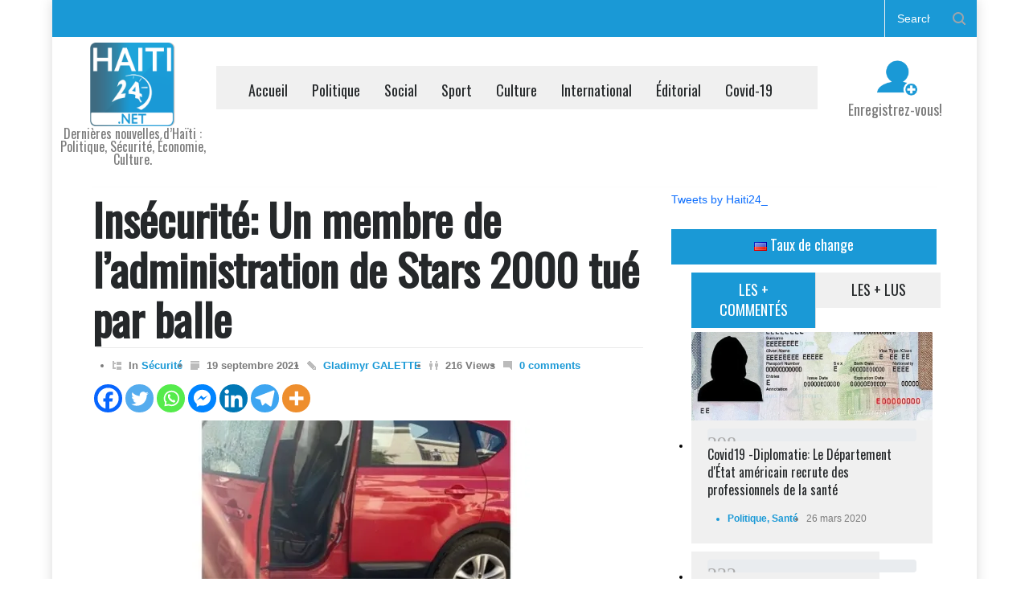

--- FILE ---
content_type: text/html; charset=UTF-8
request_url: https://haiti24.net/insecurite-un-membre-de-ladministration-de-stars-2000-tue-par-balle/
body_size: 29812
content:
<!DOCTYPE html>
<html lang="fr-FR">
		<head>
<!-- Google ads sense -->
	<script async src="https://pagead2.googlesyndication.com/pagead/js/adsbygoogle.js?client=ca-pub-1512120801740663"
     		crossorigin="anonymous"></script>
<!-- Google tag (gtag.js) -->
<script async src="https://www.googletagmanager.com/gtag/js?id=G-DDT132Z04C"></script>
<script>
  window.dataLayer = window.dataLayer || [];
  function gtag(){dataLayer.push(arguments);}
  gtag('js', new Date());

  gtag('config', 'G-DDT132Z04C');
</script>
		
		
<!-- Google Tag Manager -->
<script>(function(w,d,s,l,i){w[l]=w[l]||[];w[l].push({'gtm.start':
new Date().getTime(),event:'gtm.js'});var f=d.getElementsByTagName(s)[0],
j=d.createElement(s),dl=l!='dataLayer'?'&l='+l:'';j.async=true;j.src=
'https://www.googletagmanager.com/gtm.js?id='+i+dl;f.parentNode.insertBefore(j,f);
})(window,document,'script','dataLayer','GTM-TXTQTNG2');</script>
<!-- End Google Tag Manager -->
		
		<!--meta-->
		<meta name="google-site-verification" content="JMT2idYgP02Z_r_snwkA7RvRlc0MA6MtXm37xg5x5rw" />
		<meta http-equiv="content-type" content="text/html; charset=UTF-8" />
		<meta name="generator" content="WordPress 6.8.3" />
		<meta name="viewport" content="width=device-width, initial-scale=1, maximum-scale=1.2" />
		<meta name="description" content="Dernières nouvelles d’Haïti : Politique, Sécurité, Économie, Culture." />
		<meta name="format-detection" content="telephone=no" />
		<!--style-->
		<link rel="alternate" type="application/rss+xml" title="RSS 2.0" href="https://haiti24.net/feed/" />
		<link rel="pingback" href="https://haiti24.net/xmlrpc.php" />
		<title>Insécurité: Un membre de l’administration de Stars 2000 tué par balleDernières nouvelles d’Haïti : Politique, Sécurité, Économie, Culture.</title>
<meta name='robots' content='max-image-preview:large' />
	<style>img:is([sizes="auto" i], [sizes^="auto," i]) { contain-intrinsic-size: 3000px 1500px }</style>
	<!-- Jetpack Site Verification Tags -->
<meta name="google-site-verification" content="Ne7FvaAmsyxVF75Ga-8AtRMmKojrsUELWOBZpeCDj5I" />
<link rel='dns-prefetch' href='//www.googletagmanager.com' />
<link rel='dns-prefetch' href='//stats.wp.com' />
<link rel='dns-prefetch' href='//fonts.googleapis.com' />
<link rel='dns-prefetch' href='//widgets.wp.com' />
<link rel='preconnect' href='//i0.wp.com' />
<link rel='preconnect' href='//c0.wp.com' />
<link rel="alternate" type="application/rss+xml" title="Haïti24 - Actualités &amp; Infos en Direct &raquo; Flux" href="https://haiti24.net/feed/" />
<link rel="alternate" type="application/rss+xml" title="Haïti24 - Actualités &amp; Infos en Direct &raquo; Flux des commentaires" href="https://haiti24.net/comments/feed/" />
<script type="text/javascript">
/* <![CDATA[ */
window._wpemojiSettings = {"baseUrl":"https:\/\/s.w.org\/images\/core\/emoji\/16.0.1\/72x72\/","ext":".png","svgUrl":"https:\/\/s.w.org\/images\/core\/emoji\/16.0.1\/svg\/","svgExt":".svg","source":{"concatemoji":"https:\/\/haiti24.net\/wp-includes\/js\/wp-emoji-release.min.js?ver=6.8.3"}};
/*! This file is auto-generated */
!function(s,n){var o,i,e;function c(e){try{var t={supportTests:e,timestamp:(new Date).valueOf()};sessionStorage.setItem(o,JSON.stringify(t))}catch(e){}}function p(e,t,n){e.clearRect(0,0,e.canvas.width,e.canvas.height),e.fillText(t,0,0);var t=new Uint32Array(e.getImageData(0,0,e.canvas.width,e.canvas.height).data),a=(e.clearRect(0,0,e.canvas.width,e.canvas.height),e.fillText(n,0,0),new Uint32Array(e.getImageData(0,0,e.canvas.width,e.canvas.height).data));return t.every(function(e,t){return e===a[t]})}function u(e,t){e.clearRect(0,0,e.canvas.width,e.canvas.height),e.fillText(t,0,0);for(var n=e.getImageData(16,16,1,1),a=0;a<n.data.length;a++)if(0!==n.data[a])return!1;return!0}function f(e,t,n,a){switch(t){case"flag":return n(e,"\ud83c\udff3\ufe0f\u200d\u26a7\ufe0f","\ud83c\udff3\ufe0f\u200b\u26a7\ufe0f")?!1:!n(e,"\ud83c\udde8\ud83c\uddf6","\ud83c\udde8\u200b\ud83c\uddf6")&&!n(e,"\ud83c\udff4\udb40\udc67\udb40\udc62\udb40\udc65\udb40\udc6e\udb40\udc67\udb40\udc7f","\ud83c\udff4\u200b\udb40\udc67\u200b\udb40\udc62\u200b\udb40\udc65\u200b\udb40\udc6e\u200b\udb40\udc67\u200b\udb40\udc7f");case"emoji":return!a(e,"\ud83e\udedf")}return!1}function g(e,t,n,a){var r="undefined"!=typeof WorkerGlobalScope&&self instanceof WorkerGlobalScope?new OffscreenCanvas(300,150):s.createElement("canvas"),o=r.getContext("2d",{willReadFrequently:!0}),i=(o.textBaseline="top",o.font="600 32px Arial",{});return e.forEach(function(e){i[e]=t(o,e,n,a)}),i}function t(e){var t=s.createElement("script");t.src=e,t.defer=!0,s.head.appendChild(t)}"undefined"!=typeof Promise&&(o="wpEmojiSettingsSupports",i=["flag","emoji"],n.supports={everything:!0,everythingExceptFlag:!0},e=new Promise(function(e){s.addEventListener("DOMContentLoaded",e,{once:!0})}),new Promise(function(t){var n=function(){try{var e=JSON.parse(sessionStorage.getItem(o));if("object"==typeof e&&"number"==typeof e.timestamp&&(new Date).valueOf()<e.timestamp+604800&&"object"==typeof e.supportTests)return e.supportTests}catch(e){}return null}();if(!n){if("undefined"!=typeof Worker&&"undefined"!=typeof OffscreenCanvas&&"undefined"!=typeof URL&&URL.createObjectURL&&"undefined"!=typeof Blob)try{var e="postMessage("+g.toString()+"("+[JSON.stringify(i),f.toString(),p.toString(),u.toString()].join(",")+"));",a=new Blob([e],{type:"text/javascript"}),r=new Worker(URL.createObjectURL(a),{name:"wpTestEmojiSupports"});return void(r.onmessage=function(e){c(n=e.data),r.terminate(),t(n)})}catch(e){}c(n=g(i,f,p,u))}t(n)}).then(function(e){for(var t in e)n.supports[t]=e[t],n.supports.everything=n.supports.everything&&n.supports[t],"flag"!==t&&(n.supports.everythingExceptFlag=n.supports.everythingExceptFlag&&n.supports[t]);n.supports.everythingExceptFlag=n.supports.everythingExceptFlag&&!n.supports.flag,n.DOMReady=!1,n.readyCallback=function(){n.DOMReady=!0}}).then(function(){return e}).then(function(){var e;n.supports.everything||(n.readyCallback(),(e=n.source||{}).concatemoji?t(e.concatemoji):e.wpemoji&&e.twemoji&&(t(e.twemoji),t(e.wpemoji)))}))}((window,document),window._wpemojiSettings);
/* ]]> */
</script>
<link rel='stylesheet' id='jetpack_related-posts-css' href='https://c0.wp.com/p/jetpack/15.4/modules/related-posts/related-posts.css' type='text/css' media='all' />
<style id='wp-emoji-styles-inline-css' type='text/css'>

	img.wp-smiley, img.emoji {
		display: inline !important;
		border: none !important;
		box-shadow: none !important;
		height: 1em !important;
		width: 1em !important;
		margin: 0 0.07em !important;
		vertical-align: -0.1em !important;
		background: none !important;
		padding: 0 !important;
	}
</style>
<link rel='stylesheet' id='wp-block-library-css' href='https://c0.wp.com/c/6.8.3/wp-includes/css/dist/block-library/style.min.css' type='text/css' media='all' />
<style id='wp-block-library-theme-inline-css' type='text/css'>
.wp-block-audio :where(figcaption){color:#555;font-size:13px;text-align:center}.is-dark-theme .wp-block-audio :where(figcaption){color:#ffffffa6}.wp-block-audio{margin:0 0 1em}.wp-block-code{border:1px solid #ccc;border-radius:4px;font-family:Menlo,Consolas,monaco,monospace;padding:.8em 1em}.wp-block-embed :where(figcaption){color:#555;font-size:13px;text-align:center}.is-dark-theme .wp-block-embed :where(figcaption){color:#ffffffa6}.wp-block-embed{margin:0 0 1em}.blocks-gallery-caption{color:#555;font-size:13px;text-align:center}.is-dark-theme .blocks-gallery-caption{color:#ffffffa6}:root :where(.wp-block-image figcaption){color:#555;font-size:13px;text-align:center}.is-dark-theme :root :where(.wp-block-image figcaption){color:#ffffffa6}.wp-block-image{margin:0 0 1em}.wp-block-pullquote{border-bottom:4px solid;border-top:4px solid;color:currentColor;margin-bottom:1.75em}.wp-block-pullquote cite,.wp-block-pullquote footer,.wp-block-pullquote__citation{color:currentColor;font-size:.8125em;font-style:normal;text-transform:uppercase}.wp-block-quote{border-left:.25em solid;margin:0 0 1.75em;padding-left:1em}.wp-block-quote cite,.wp-block-quote footer{color:currentColor;font-size:.8125em;font-style:normal;position:relative}.wp-block-quote:where(.has-text-align-right){border-left:none;border-right:.25em solid;padding-left:0;padding-right:1em}.wp-block-quote:where(.has-text-align-center){border:none;padding-left:0}.wp-block-quote.is-large,.wp-block-quote.is-style-large,.wp-block-quote:where(.is-style-plain){border:none}.wp-block-search .wp-block-search__label{font-weight:700}.wp-block-search__button{border:1px solid #ccc;padding:.375em .625em}:where(.wp-block-group.has-background){padding:1.25em 2.375em}.wp-block-separator.has-css-opacity{opacity:.4}.wp-block-separator{border:none;border-bottom:2px solid;margin-left:auto;margin-right:auto}.wp-block-separator.has-alpha-channel-opacity{opacity:1}.wp-block-separator:not(.is-style-wide):not(.is-style-dots){width:100px}.wp-block-separator.has-background:not(.is-style-dots){border-bottom:none;height:1px}.wp-block-separator.has-background:not(.is-style-wide):not(.is-style-dots){height:2px}.wp-block-table{margin:0 0 1em}.wp-block-table td,.wp-block-table th{word-break:normal}.wp-block-table :where(figcaption){color:#555;font-size:13px;text-align:center}.is-dark-theme .wp-block-table :where(figcaption){color:#ffffffa6}.wp-block-video :where(figcaption){color:#555;font-size:13px;text-align:center}.is-dark-theme .wp-block-video :where(figcaption){color:#ffffffa6}.wp-block-video{margin:0 0 1em}:root :where(.wp-block-template-part.has-background){margin-bottom:0;margin-top:0;padding:1.25em 2.375em}
</style>
<style id='classic-theme-styles-inline-css' type='text/css'>
/*! This file is auto-generated */
.wp-block-button__link{color:#fff;background-color:#32373c;border-radius:9999px;box-shadow:none;text-decoration:none;padding:calc(.667em + 2px) calc(1.333em + 2px);font-size:1.125em}.wp-block-file__button{background:#32373c;color:#fff;text-decoration:none}
</style>
<link rel='stylesheet' id='mediaelement-css' href='https://c0.wp.com/c/6.8.3/wp-includes/js/mediaelement/mediaelementplayer-legacy.min.css' type='text/css' media='all' />
<link rel='stylesheet' id='wp-mediaelement-css' href='https://c0.wp.com/c/6.8.3/wp-includes/js/mediaelement/wp-mediaelement.min.css' type='text/css' media='all' />
<style id='jetpack-sharing-buttons-style-inline-css' type='text/css'>
.jetpack-sharing-buttons__services-list{display:flex;flex-direction:row;flex-wrap:wrap;gap:0;list-style-type:none;margin:5px;padding:0}.jetpack-sharing-buttons__services-list.has-small-icon-size{font-size:12px}.jetpack-sharing-buttons__services-list.has-normal-icon-size{font-size:16px}.jetpack-sharing-buttons__services-list.has-large-icon-size{font-size:24px}.jetpack-sharing-buttons__services-list.has-huge-icon-size{font-size:36px}@media print{.jetpack-sharing-buttons__services-list{display:none!important}}.editor-styles-wrapper .wp-block-jetpack-sharing-buttons{gap:0;padding-inline-start:0}ul.jetpack-sharing-buttons__services-list.has-background{padding:1.25em 2.375em}
</style>
<style id='global-styles-inline-css' type='text/css'>
:root{--wp--preset--aspect-ratio--square: 1;--wp--preset--aspect-ratio--4-3: 4/3;--wp--preset--aspect-ratio--3-4: 3/4;--wp--preset--aspect-ratio--3-2: 3/2;--wp--preset--aspect-ratio--2-3: 2/3;--wp--preset--aspect-ratio--16-9: 16/9;--wp--preset--aspect-ratio--9-16: 9/16;--wp--preset--color--black: #000000;--wp--preset--color--cyan-bluish-gray: #abb8c3;--wp--preset--color--white: #ffffff;--wp--preset--color--pale-pink: #f78da7;--wp--preset--color--vivid-red: #cf2e2e;--wp--preset--color--luminous-vivid-orange: #ff6900;--wp--preset--color--luminous-vivid-amber: #fcb900;--wp--preset--color--light-green-cyan: #7bdcb5;--wp--preset--color--vivid-green-cyan: #00d084;--wp--preset--color--pale-cyan-blue: #8ed1fc;--wp--preset--color--vivid-cyan-blue: #0693e3;--wp--preset--color--vivid-purple: #9b51e0;--wp--preset--color--pressroom-red: #ED1C24;--wp--preset--color--pressroom-light-blue: #42AAE6;--wp--preset--color--pressroom-green: #85B53E;--wp--preset--color--pressroom-orange: #F5910F;--wp--preset--color--pressroom-turquoise: #18ACB6;--wp--preset--color--pressroom-blue: #4CA5D9;--wp--preset--color--pressroom-dark-orange: #FC724B;--wp--preset--color--pressroom-brown: #C29A48;--wp--preset--color--pressroom-light-green: #00C7A6;--wp--preset--gradient--vivid-cyan-blue-to-vivid-purple: linear-gradient(135deg,rgba(6,147,227,1) 0%,rgb(155,81,224) 100%);--wp--preset--gradient--light-green-cyan-to-vivid-green-cyan: linear-gradient(135deg,rgb(122,220,180) 0%,rgb(0,208,130) 100%);--wp--preset--gradient--luminous-vivid-amber-to-luminous-vivid-orange: linear-gradient(135deg,rgba(252,185,0,1) 0%,rgba(255,105,0,1) 100%);--wp--preset--gradient--luminous-vivid-orange-to-vivid-red: linear-gradient(135deg,rgba(255,105,0,1) 0%,rgb(207,46,46) 100%);--wp--preset--gradient--very-light-gray-to-cyan-bluish-gray: linear-gradient(135deg,rgb(238,238,238) 0%,rgb(169,184,195) 100%);--wp--preset--gradient--cool-to-warm-spectrum: linear-gradient(135deg,rgb(74,234,220) 0%,rgb(151,120,209) 20%,rgb(207,42,186) 40%,rgb(238,44,130) 60%,rgb(251,105,98) 80%,rgb(254,248,76) 100%);--wp--preset--gradient--blush-light-purple: linear-gradient(135deg,rgb(255,206,236) 0%,rgb(152,150,240) 100%);--wp--preset--gradient--blush-bordeaux: linear-gradient(135deg,rgb(254,205,165) 0%,rgb(254,45,45) 50%,rgb(107,0,62) 100%);--wp--preset--gradient--luminous-dusk: linear-gradient(135deg,rgb(255,203,112) 0%,rgb(199,81,192) 50%,rgb(65,88,208) 100%);--wp--preset--gradient--pale-ocean: linear-gradient(135deg,rgb(255,245,203) 0%,rgb(182,227,212) 50%,rgb(51,167,181) 100%);--wp--preset--gradient--electric-grass: linear-gradient(135deg,rgb(202,248,128) 0%,rgb(113,206,126) 100%);--wp--preset--gradient--midnight: linear-gradient(135deg,rgb(2,3,129) 0%,rgb(40,116,252) 100%);--wp--preset--font-size--small: 13px;--wp--preset--font-size--medium: 20px;--wp--preset--font-size--large: 36px;--wp--preset--font-size--x-large: 42px;--wp--preset--spacing--20: 0.44rem;--wp--preset--spacing--30: 0.67rem;--wp--preset--spacing--40: 1rem;--wp--preset--spacing--50: 1.5rem;--wp--preset--spacing--60: 2.25rem;--wp--preset--spacing--70: 3.38rem;--wp--preset--spacing--80: 5.06rem;--wp--preset--shadow--natural: 6px 6px 9px rgba(0, 0, 0, 0.2);--wp--preset--shadow--deep: 12px 12px 50px rgba(0, 0, 0, 0.4);--wp--preset--shadow--sharp: 6px 6px 0px rgba(0, 0, 0, 0.2);--wp--preset--shadow--outlined: 6px 6px 0px -3px rgba(255, 255, 255, 1), 6px 6px rgba(0, 0, 0, 1);--wp--preset--shadow--crisp: 6px 6px 0px rgba(0, 0, 0, 1);}:where(.is-layout-flex){gap: 0.5em;}:where(.is-layout-grid){gap: 0.5em;}body .is-layout-flex{display: flex;}.is-layout-flex{flex-wrap: wrap;align-items: center;}.is-layout-flex > :is(*, div){margin: 0;}body .is-layout-grid{display: grid;}.is-layout-grid > :is(*, div){margin: 0;}:where(.wp-block-columns.is-layout-flex){gap: 2em;}:where(.wp-block-columns.is-layout-grid){gap: 2em;}:where(.wp-block-post-template.is-layout-flex){gap: 1.25em;}:where(.wp-block-post-template.is-layout-grid){gap: 1.25em;}.has-black-color{color: var(--wp--preset--color--black) !important;}.has-cyan-bluish-gray-color{color: var(--wp--preset--color--cyan-bluish-gray) !important;}.has-white-color{color: var(--wp--preset--color--white) !important;}.has-pale-pink-color{color: var(--wp--preset--color--pale-pink) !important;}.has-vivid-red-color{color: var(--wp--preset--color--vivid-red) !important;}.has-luminous-vivid-orange-color{color: var(--wp--preset--color--luminous-vivid-orange) !important;}.has-luminous-vivid-amber-color{color: var(--wp--preset--color--luminous-vivid-amber) !important;}.has-light-green-cyan-color{color: var(--wp--preset--color--light-green-cyan) !important;}.has-vivid-green-cyan-color{color: var(--wp--preset--color--vivid-green-cyan) !important;}.has-pale-cyan-blue-color{color: var(--wp--preset--color--pale-cyan-blue) !important;}.has-vivid-cyan-blue-color{color: var(--wp--preset--color--vivid-cyan-blue) !important;}.has-vivid-purple-color{color: var(--wp--preset--color--vivid-purple) !important;}.has-black-background-color{background-color: var(--wp--preset--color--black) !important;}.has-cyan-bluish-gray-background-color{background-color: var(--wp--preset--color--cyan-bluish-gray) !important;}.has-white-background-color{background-color: var(--wp--preset--color--white) !important;}.has-pale-pink-background-color{background-color: var(--wp--preset--color--pale-pink) !important;}.has-vivid-red-background-color{background-color: var(--wp--preset--color--vivid-red) !important;}.has-luminous-vivid-orange-background-color{background-color: var(--wp--preset--color--luminous-vivid-orange) !important;}.has-luminous-vivid-amber-background-color{background-color: var(--wp--preset--color--luminous-vivid-amber) !important;}.has-light-green-cyan-background-color{background-color: var(--wp--preset--color--light-green-cyan) !important;}.has-vivid-green-cyan-background-color{background-color: var(--wp--preset--color--vivid-green-cyan) !important;}.has-pale-cyan-blue-background-color{background-color: var(--wp--preset--color--pale-cyan-blue) !important;}.has-vivid-cyan-blue-background-color{background-color: var(--wp--preset--color--vivid-cyan-blue) !important;}.has-vivid-purple-background-color{background-color: var(--wp--preset--color--vivid-purple) !important;}.has-black-border-color{border-color: var(--wp--preset--color--black) !important;}.has-cyan-bluish-gray-border-color{border-color: var(--wp--preset--color--cyan-bluish-gray) !important;}.has-white-border-color{border-color: var(--wp--preset--color--white) !important;}.has-pale-pink-border-color{border-color: var(--wp--preset--color--pale-pink) !important;}.has-vivid-red-border-color{border-color: var(--wp--preset--color--vivid-red) !important;}.has-luminous-vivid-orange-border-color{border-color: var(--wp--preset--color--luminous-vivid-orange) !important;}.has-luminous-vivid-amber-border-color{border-color: var(--wp--preset--color--luminous-vivid-amber) !important;}.has-light-green-cyan-border-color{border-color: var(--wp--preset--color--light-green-cyan) !important;}.has-vivid-green-cyan-border-color{border-color: var(--wp--preset--color--vivid-green-cyan) !important;}.has-pale-cyan-blue-border-color{border-color: var(--wp--preset--color--pale-cyan-blue) !important;}.has-vivid-cyan-blue-border-color{border-color: var(--wp--preset--color--vivid-cyan-blue) !important;}.has-vivid-purple-border-color{border-color: var(--wp--preset--color--vivid-purple) !important;}.has-vivid-cyan-blue-to-vivid-purple-gradient-background{background: var(--wp--preset--gradient--vivid-cyan-blue-to-vivid-purple) !important;}.has-light-green-cyan-to-vivid-green-cyan-gradient-background{background: var(--wp--preset--gradient--light-green-cyan-to-vivid-green-cyan) !important;}.has-luminous-vivid-amber-to-luminous-vivid-orange-gradient-background{background: var(--wp--preset--gradient--luminous-vivid-amber-to-luminous-vivid-orange) !important;}.has-luminous-vivid-orange-to-vivid-red-gradient-background{background: var(--wp--preset--gradient--luminous-vivid-orange-to-vivid-red) !important;}.has-very-light-gray-to-cyan-bluish-gray-gradient-background{background: var(--wp--preset--gradient--very-light-gray-to-cyan-bluish-gray) !important;}.has-cool-to-warm-spectrum-gradient-background{background: var(--wp--preset--gradient--cool-to-warm-spectrum) !important;}.has-blush-light-purple-gradient-background{background: var(--wp--preset--gradient--blush-light-purple) !important;}.has-blush-bordeaux-gradient-background{background: var(--wp--preset--gradient--blush-bordeaux) !important;}.has-luminous-dusk-gradient-background{background: var(--wp--preset--gradient--luminous-dusk) !important;}.has-pale-ocean-gradient-background{background: var(--wp--preset--gradient--pale-ocean) !important;}.has-electric-grass-gradient-background{background: var(--wp--preset--gradient--electric-grass) !important;}.has-midnight-gradient-background{background: var(--wp--preset--gradient--midnight) !important;}.has-small-font-size{font-size: var(--wp--preset--font-size--small) !important;}.has-medium-font-size{font-size: var(--wp--preset--font-size--medium) !important;}.has-large-font-size{font-size: var(--wp--preset--font-size--large) !important;}.has-x-large-font-size{font-size: var(--wp--preset--font-size--x-large) !important;}
:where(.wp-block-post-template.is-layout-flex){gap: 1.25em;}:where(.wp-block-post-template.is-layout-grid){gap: 1.25em;}
:where(.wp-block-columns.is-layout-flex){gap: 2em;}:where(.wp-block-columns.is-layout-grid){gap: 2em;}
:root :where(.wp-block-pullquote){font-size: 1.5em;line-height: 1.6;}
</style>
<link rel='stylesheet' id='newsletters-bootstrap-css' href='https://haiti24.net/wp-content/plugins/newsletters-lite/views/assets/bootstrap-5.1.3-dist/css/bootstrap.min.css?ver=5.1.3' type='text/css' media='all' />
<link rel='stylesheet' id='fontawesome-css' href='https://haiti24.net/wp-content/plugins/newsletters-lite/views/default2/css/fontawesome.css?ver=4.7.0' type='text/css' media='all' />
<link rel='stylesheet' id='select2-css' href='https://haiti24.net/wp-content/plugins/newsletters-lite/views/default2/css/select2.css?ver=4.0.0' type='text/css' media='all' />
<link rel='stylesheet' id='newsletters-css' href='https://haiti24.net/wp-content/plugins/newsletters-lite/views/default2/css/style.css?ver=6.8.3' type='text/css' media='all' />
<link rel='stylesheet' id='google-font-primary-css' href='//fonts.googleapis.com/css?family=Oswald%3Aregular&#038;subset=vietnamese&#038;ver=6.8.3' type='text/css' media='all' />
<link rel='stylesheet' id='reset-css' href='https://haiti24.net/wp-content/themes/pressroom/style/reset.css?ver=6.8.3' type='text/css' media='all' />
<link rel='stylesheet' id='superfish-css' href='https://haiti24.net/wp-content/themes/pressroom/style/superfish.css?ver=6.8.3' type='text/css' media='all' />
<link rel='stylesheet' id='prettyPhoto-css' href='https://haiti24.net/wp-content/themes/pressroom/style/prettyPhoto.css?ver=6.8.3' type='text/css' media='all' />
<link rel='stylesheet' id='jquery-qtip-css' href='https://haiti24.net/wp-content/themes/pressroom/style/jquery.qtip.css?ver=6.8.3' type='text/css' media='all' />
<link rel='stylesheet' id='odometer-css' href='https://haiti24.net/wp-content/themes/pressroom/style/odometer-theme-default.css?ver=6.8.3' type='text/css' media='all' />
<link rel='stylesheet' id='animations-css' href='https://haiti24.net/wp-content/themes/pressroom/style/animations.css?ver=6.8.3' type='text/css' media='all' />
<link rel='stylesheet' id='main-style-css' href='https://haiti24.net/wp-content/themes/pressroom/style.css?ver=6.8.3' type='text/css' media='all' />
<link rel='stylesheet' id='menu-styles-css' href='https://haiti24.net/wp-content/themes/pressroom/style/menu_styles.css?ver=6.8.3' type='text/css' media='all' />
<link rel='stylesheet' id='responsive-css' href='https://haiti24.net/wp-content/themes/pressroom/style/responsive.css?ver=6.8.3' type='text/css' media='all' />
<link rel='stylesheet' id='custom-css' href='https://haiti24.net/wp-content/themes/pressroom/custom.css?ver=6.8.3' type='text/css' media='all' />
<link rel='stylesheet' id='heateor_sss_frontend_css-css' href='https://haiti24.net/wp-content/plugins/sassy-social-share/public/css/sassy-social-share-public.css?ver=3.3.79' type='text/css' media='all' />
<style id='heateor_sss_frontend_css-inline-css' type='text/css'>
.heateor_sss_button_instagram span.heateor_sss_svg,a.heateor_sss_instagram span.heateor_sss_svg{background:radial-gradient(circle at 30% 107%,#fdf497 0,#fdf497 5%,#fd5949 45%,#d6249f 60%,#285aeb 90%)}.heateor_sss_horizontal_sharing .heateor_sss_svg,.heateor_sss_standard_follow_icons_container .heateor_sss_svg{color:#fff;border-width:0px;border-style:solid;border-color:transparent}.heateor_sss_horizontal_sharing .heateorSssTCBackground{color:#666}.heateor_sss_horizontal_sharing span.heateor_sss_svg:hover,.heateor_sss_standard_follow_icons_container span.heateor_sss_svg:hover{border-color:transparent;}.heateor_sss_vertical_sharing span.heateor_sss_svg,.heateor_sss_floating_follow_icons_container span.heateor_sss_svg{color:#fff;border-width:0px;border-style:solid;border-color:transparent;}.heateor_sss_vertical_sharing .heateorSssTCBackground{color:#666;}.heateor_sss_vertical_sharing span.heateor_sss_svg:hover,.heateor_sss_floating_follow_icons_container span.heateor_sss_svg:hover{border-color:transparent;}@media screen and (max-width:783px) {.heateor_sss_vertical_sharing{display:none!important}}
</style>
<link rel='stylesheet' id='open-sans-css' href='https://fonts.googleapis.com/css?family=Open+Sans%3A300italic%2C400italic%2C600italic%2C300%2C400%2C600&#038;subset=latin%2Clatin-ext&#038;display=fallback&#038;ver=6.8.3' type='text/css' media='all' />
<link rel='stylesheet' id='jetpack_likes-css' href='https://c0.wp.com/p/jetpack/15.4/modules/likes/style.css' type='text/css' media='all' />
<link rel='stylesheet' id='sharedaddy-css' href='https://c0.wp.com/p/jetpack/15.4/modules/sharedaddy/sharing.css' type='text/css' media='all' />
<link rel='stylesheet' id='social-logos-css' href='https://c0.wp.com/p/jetpack/15.4/_inc/social-logos/social-logos.min.css' type='text/css' media='all' />
<script type="text/javascript" id="jetpack_related-posts-js-extra">
/* <![CDATA[ */
var related_posts_js_options = {"post_heading":"h4"};
/* ]]> */
</script>
<script type="text/javascript" src="https://c0.wp.com/p/jetpack/15.4/_inc/build/related-posts/related-posts.min.js" id="jetpack_related-posts-js"></script>
<script type="text/javascript" src="https://c0.wp.com/c/6.8.3/wp-includes/js/jquery/jquery.min.js" id="jquery-core-js"></script>
<script type="text/javascript" src="https://c0.wp.com/c/6.8.3/wp-includes/js/jquery/jquery-migrate.min.js" id="jquery-migrate-js"></script>
<script type="text/javascript" src="https://haiti24.net/wp-content/plugins/newsletters-lite/js/select2.js?ver=4.0.0" id="select2-js"></script>

<!-- Extrait de code de la balise Google (gtag.js) ajouté par Site Kit -->
<!-- Extrait Google Analytics ajouté par Site Kit -->
<script type="text/javascript" src="https://www.googletagmanager.com/gtag/js?id=GT-T9KB4J9" id="google_gtagjs-js" async></script>
<script type="text/javascript" id="google_gtagjs-js-after">
/* <![CDATA[ */
window.dataLayer = window.dataLayer || [];function gtag(){dataLayer.push(arguments);}
gtag("set","linker",{"domains":["haiti24.net"]});
gtag("js", new Date());
gtag("set", "developer_id.dZTNiMT", true);
gtag("config", "GT-T9KB4J9", {"googlesitekit_post_date":"20210919","googlesitekit_post_author":"Gladimyr GALETTE"});
 window._googlesitekit = window._googlesitekit || {}; window._googlesitekit.throttledEvents = []; window._googlesitekit.gtagEvent = (name, data) => { var key = JSON.stringify( { name, data } ); if ( !! window._googlesitekit.throttledEvents[ key ] ) { return; } window._googlesitekit.throttledEvents[ key ] = true; setTimeout( () => { delete window._googlesitekit.throttledEvents[ key ]; }, 5 ); gtag( "event", name, { ...data, event_source: "site-kit" } ); }; 
/* ]]> */
</script>
<script></script><link rel="https://api.w.org/" href="https://haiti24.net/wp-json/" /><link rel="alternate" title="JSON" type="application/json" href="https://haiti24.net/wp-json/wp/v2/posts/7876007" /><link rel="EditURI" type="application/rsd+xml" title="RSD" href="https://haiti24.net/xmlrpc.php?rsd" />
<meta name="generator" content="WordPress 6.8.3" />
<link rel="canonical" href="https://haiti24.net/insecurite-un-membre-de-ladministration-de-stars-2000-tue-par-balle/" />
<link rel='shortlink' href='https://haiti24.net/?p=7876007' />
<link rel="alternate" title="oEmbed (JSON)" type="application/json+oembed" href="https://haiti24.net/wp-json/oembed/1.0/embed?url=https%3A%2F%2Fhaiti24.net%2Finsecurite-un-membre-de-ladministration-de-stars-2000-tue-par-balle%2F" />
<link rel="alternate" title="oEmbed (XML)" type="text/xml+oembed" href="https://haiti24.net/wp-json/oembed/1.0/embed?url=https%3A%2F%2Fhaiti24.net%2Finsecurite-un-membre-de-ladministration-de-stars-2000-tue-par-balle%2F&#038;format=xml" />
<meta name="generator" content="Site Kit by Google 1.170.0" />	<style>img#wpstats{display:none}</style>
		      <meta name="onesignal" content="wordpress-plugin"/>
            <script>

      window.OneSignalDeferred = window.OneSignalDeferred || [];

      OneSignalDeferred.push(function(OneSignal) {
        var oneSignal_options = {};
        window._oneSignalInitOptions = oneSignal_options;

        oneSignal_options['serviceWorkerParam'] = { scope: '/' };
oneSignal_options['serviceWorkerPath'] = 'OneSignalSDKWorker.js.php';

        OneSignal.Notifications.setDefaultUrl("https://haiti24.net");

        oneSignal_options['wordpress'] = true;
oneSignal_options['appId'] = '8f09e370-c858-4f36-813a-c98b0fff8c76';
oneSignal_options['allowLocalhostAsSecureOrigin'] = true;
oneSignal_options['welcomeNotification'] = { };
oneSignal_options['welcomeNotification']['title'] = "";
oneSignal_options['welcomeNotification']['message'] = "";
oneSignal_options['path'] = "https://haiti24.net/wp-content/plugins/onesignal-free-web-push-notifications/sdk_files/";
oneSignal_options['safari_web_id'] = "web.onesignal.auto.412ff56c-6955-417a-b410-cc97b21af240";
oneSignal_options['promptOptions'] = { };
oneSignal_options['notifyButton'] = { };
oneSignal_options['notifyButton']['enable'] = true;
oneSignal_options['notifyButton']['position'] = 'bottom-left';
oneSignal_options['notifyButton']['theme'] = 'default';
oneSignal_options['notifyButton']['size'] = 'medium';
oneSignal_options['notifyButton']['showCredit'] = true;
oneSignal_options['notifyButton']['text'] = {};
              OneSignal.init(window._oneSignalInitOptions);
              OneSignal.Slidedown.promptPush()      });

      function documentInitOneSignal() {
        var oneSignal_elements = document.getElementsByClassName("OneSignal-prompt");

        var oneSignalLinkClickHandler = function(event) { OneSignal.Notifications.requestPermission(); event.preventDefault(); };        for(var i = 0; i < oneSignal_elements.length; i++)
          oneSignal_elements[i].addEventListener('click', oneSignalLinkClickHandler, false);
      }

      if (document.readyState === 'complete') {
           documentInitOneSignal();
      }
      else {
           window.addEventListener("load", function(event){
               documentInitOneSignal();
          });
      }
    </script>
<meta name="description" content="Un homme d’affaires et membre de l’administration de « Stars 2000», prénommé Talec a été tué, ce matin, par des individus armés à bord de son véhicule. L’incident est survenu à Delmas 40 B." />
<meta name="generator" content="Powered by WPBakery Page Builder - drag and drop page builder for WordPress."/>

<!-- Jetpack Open Graph Tags -->
<meta property="og:type" content="article" />
<meta property="og:title" content="Insécurité: Un membre de l’administration de Stars 2000 tué par balleDernières nouvelles d’Haïti : Politique, Sécurité, Économie, Culture." />
<meta property="og:url" content="https://haiti24.net/insecurite-un-membre-de-ladministration-de-stars-2000-tue-par-balle/" />
<meta property="og:description" content="Un homme d’affaires et membre de l’administration de « Stars 2000», prénommé Talec a été tué, ce matin, par des individus armés à bord de son véhicule. L’incident est survenu à Delmas 40 B.…" />
<meta property="article:published_time" content="2021-09-19T13:53:11+00:00" />
<meta property="article:modified_time" content="2021-09-19T14:20:46+00:00" />
<meta property="og:site_name" content="Haïti24 - Actualités &amp; Infos en Direct" />
<meta property="og:image" content="https://i0.wp.com/haiti24.net/wp-content/uploads/2021/09/BA5D0B58-66E9-473A-8ECF-D6432A5962CA.jpeg?fit=810%2C892&#038;ssl=1" />
<meta property="og:image:width" content="810" />
<meta property="og:image:height" content="892" />
<meta property="og:image:alt" content="" />
<meta property="og:locale" content="fr_FR" />
<meta name="twitter:site" content="@haiti24_" />
<meta name="twitter:text:title" content="Insécurité: Un membre de l’administration de Stars 2000 tué par balle" />
<meta name="twitter:image" content="https://i0.wp.com/haiti24.net/wp-content/uploads/2021/09/BA5D0B58-66E9-473A-8ECF-D6432A5962CA.jpeg?fit=810%2C892&#038;ssl=1&#038;w=640" />
<meta name="twitter:card" content="summary_large_image" />

<!-- End Jetpack Open Graph Tags -->

<script type="text/javascript">
var wpmlAjax = 'https://haiti24.net/wp-content/plugins/newsletters-lite/newsletters-lite-ajax.php';
var wpmlUrl = 'https://haiti24.net/wp-content/plugins/newsletters-lite';
var wpmlScroll = "Y";
var newsletters_locale = "fr";

	var newsletters_ajaxurl = 'https://haiti24.net/wp-admin/admin-ajax.php?';

$ = jQuery.noConflict();

jQuery(document).ready(function() {
	if (jQuery.isFunction(jQuery.fn.select2)) {
		jQuery('.newsletters select').select2();
	}
	
	if (jQuery.isFunction(jQuery.fn.tooltip)) {
		jQuery('[data-toggle="tooltip"]').tooltip();
	}
});
</script>

<link rel="icon" href="https://i0.wp.com/haiti24.net/wp-content/uploads/2024/08/cropped-android-chrome-256x256-1.png?fit=32%2C32&#038;ssl=1" sizes="32x32" />
<link rel="icon" href="https://i0.wp.com/haiti24.net/wp-content/uploads/2024/08/cropped-android-chrome-256x256-1.png?fit=192%2C192&#038;ssl=1" sizes="192x192" />
<link rel="apple-touch-icon" href="https://i0.wp.com/haiti24.net/wp-content/uploads/2024/08/cropped-android-chrome-256x256-1.png?fit=180%2C180&#038;ssl=1" />
<meta name="msapplication-TileImage" content="https://i0.wp.com/haiti24.net/wp-content/uploads/2024/08/cropped-android-chrome-256x256-1.png?fit=270%2C270&#038;ssl=1" />
		<style type="text/css" id="wp-custom-css">
			/* Pub */
            img.barbancourt {
                width: 100%;
            }

            /* --------------- */
            /* navigation size & mobile*/
            .style_4.collapsible-mobile-submenus.menu_container {
                width: 65%;
            }

            .mobile-menu-switch, .mobile_menu_container .ubermenu, .mobile-menu-divider {
                margin-left: 10px !important;
            }

            /*  */
            /*change quickly*/
            .author_box.animated_element,.modal.popupContainer {
                display: none;
            }

            .closelien,.closelien1 {
                display: none;
            }

            .pubandroid {
                display: block !important;
            }

            h2.widgettitle {
                background-color: #00a7e7;
                padding: 6px 10px;
                text-transform: uppercase;
                border-bottom: 1px solid #3babd8;
                -webkit-box-shadow: 0 1px #0190c9;
                -moz-box-shadow: 0 1px #0190c9;
                box-shadow: 0 1px #0190c9;
                position: relative;
                z-index: 10;
                color: #ffffff;
            }

            .widget_rss ul li {
                position: relative;
                padding: 2px 15px 0 0;
                font-size: 13px;
                color: #212121;
            }

            .widget_rss ul li .rsswidget {
                color: black;
                display: block;
                margin: 0 0 0 31px;
                padding: 0 0 33px 26px;
                min-height: 62px;
                border: 1px solid #00a7e7;
                border-width: 0 0 0 1px;
            }

            .widget_rss ul li .rss-date {
                font-weight: 500;
                font-size: 15px;
                color: #666666;
                display: block;
                position: absolute;
                width: 56px;
                left: 0;
                top: 0;
                text-align: center;
                /* padding: 3px 0 10px; */
                background-color: #fff;
                line-height: 1em;
            }

            .chauds {
                text-align: center;
            }

            .WNtopmenu2 {
                width: 100% !important;
                border: 2px solid rgba(136,136,136,0.5);
                border-top: 2px solid rgb(26, 153, 214);
            }

            .WNcol1a, .WNcol2a,.WNcol2,.WNcol1 {
                font-family: 'Oswald' !important;
                font-size: 14px !important;
                border: 1px solid #ebebeb;
            }
ol, ul {
    list-style: disc !important;
    padding-left: 20px !important;
	margin:5px !important;
}

            .big .nvpost0 ,.big .nvpost1,.big .nvpost2 {
                display: none;
            }

            input {
                width: 100%;
            }

            .bg-info .sendpress .sendpress-signup-form #sendpress_signup #form-wrap p input {
                width: 80%;
                ;}

            .bg-info .sendpress .sendpress-signup-form #sendpress_signup #form-wrap p .sendpress-submit {
                width: 80px;
                float: none;
            }

            .sendpress-submit {
                padding: 5px 15px;
                float: right;
                width: 80px;
                border: 0 none;
                margin-top: 0px;
                cursor: pointer;
                -webkit-border-radius: 5px;
                border-radius: 5px;
            }

            .sendpress-submit:hover {
                background: #cccc;
                color: #FFF;
            }

            .btn-primary {
                margin-left: 5%;
            }

            .radioco_song {
                display: inline;
            }

            .vc_column_container .sendpress form div#thanks {
                color: #fff;
                margin-top: 10px;
            }

            .theme_page .vc_row .grid-block .grid-block-1 .nvpost2 {
                top: 260px;
            }

            li.post.nvpost3.post-486431.type-post.status-publish.format-standard.has-post-thumbnail.hentry.category-justice {
                top: 320px;
            }

            li.post.nvpost2.post-347192.type-post.status-publish.format-standard.has-post-thumbnail.hentry.category-culture.tag-histoire {
                top: 199px;
            }

            li.post.nvpost3.post-335014.type-post.status-publish.format-standard.has-post-thumbnail.hentry.category-justice {
                top: 317px;
            }

            li.post.nvpost2.post-347777.type-post.status-publish.format-standard.has-post-thumbnail.hentry.category-politique {
                top: 290px;
            }

            li.post.nvpost2.post-337760.type-post.status-publish.format-standard.has-post-thumbnail.hentry.category-culture.tag-histoire {
                top: 214px;
            }

            li.post.nvpost2.post-362808.type-post.status-publish.format-standard.has-post-thumbnail.hentry.category-culture.tag-histoire {
                top: 218px;
            }

            li.post.nvpost2.post-358709.type-post.status-publish.format-standard.has-post-thumbnail.hentry.category-justice {
                top: 174px;
            }

            li.post.nvpost3.post-358005.type-post.status-publish.format-standard.has-post-thumbnail.hentry.category-justice {
                top: 344px;
            }

            li.post.nvpost2.post-495210.type-post.status-publish.format-standard.has-post-thumbnail.hentry.category-securite {
                top: 290px;
            }

            li.post.nvpost3.post-434858.type-post.status-publish.format-standard.has-post-thumbnail.hentry.category-catastrophe {
                top: 319px;
            }

            li.post.nvpost2.post-486431.type-post.status-publish.format-standard.has-post-thumbnail.hentry.category-justice {
                top: 165px;
            }

            li.post.nvpost3.post-486040.type-post.status-publish.format-standard.has-post-thumbnail.hentry.category-justice {
                top: 325px;
            }

            li.post.nvpost2.post-503999.type-post.status-publish.format-standard.has-post-thumbnail.hentry.category-sport.tag-coupe-monde-2018 {
                top: 198px;
            }

            #c1387 img,#c1375 img {
                width: 100% !important;
            }

            .appdiv {
                display: none;
            }

            @media screen and (max-width: 480px) and (orientation: portrait), screen and (max-width: 767px) and (orientation: landscape), screen and (max-width: 767px) {
                .theme_page {
                    margin-bottom: 0;
                }

                .appdiv {
                    display: inline-block;
                }

                .small .header h4 {
                    display: none;
                }
            }

            /*sendpress manage subscriber*/
            input#post_notifications {
                width: 3%;
                margin-top: 20px;
            }

            input.btn.btn-primary {
                width: 30%;
                margin: auto;
            }

            .topmenubotom ul li a:hover {
                color: black;
                font-weight: 100;
            }

            .sendpress-content .table-bordered th, .sendpress-content .table-bordered td {
                border: 1px solid #dddddd !important;
            }

            .sendpress-content form input[type="submit"] {
                background-color: #333;
                border: none;
                box-shadow: none;
                color: #fff;
                cursor: pointer;
                /*padding: 16px 24px;
    padding: 1.6rem 2.4rem;*/
                text-transform: uppercase;
                width: auto;
                border-radius: 20px;
            }

            .sendpress-content form input[type="submit"]:hover {
                background-color: #1a99d6;
            }

            th {
                text-transform: none;
                color: #36628f;
                font-size: 110%;
                line-height: 1.5;
            }

            td {
                color: #666;
            }

            /*new modification*/
            label.control-label.wpmlcustomfield.wpmlcustomfield1 {
                display: none;
            }

            input#wpml-2email {
                margin-top: 30px;
            }

            /*button#newsletters-2-button
    {position: absolute;
    bottom: 30px;
			right: 0;}*/
            .popupContainer {
                position: absolute;
                width: 330px;
                height: auto;
                top: 60px;
                background: #FFF;
            }

            input#wpml-2email {
                width: 70%;
            }

            /*onesignal*/
            .OneSignal-prompt {
                position: relative;
                display: inline-block;
                letter-spacing: 1.2px;
                padding: 12px 15px;
                text-align: center;
                text-transform: uppercase;
                overflow: hidden;
                z-index: 1;
                cursor: pointer;
                margin-top: 30px;
            }

            .OneSignal-prompt:focus {
                outline: none;
            }

            .OneSignal-prompt {
                color: lightslategray;
            }

            .OneSignal-prompt {
                border-width: 1px;
                border-style: solid;
                border-radius: 10px;
                box-sizing: border-box;
            }

            .OneSignal-prompt {
                transition-property: color;
                transition-duration: 0.5s;
            }

            .btn--animated.btn--border.btn--primary {
                border: 1px solid lightslategray;
            }

            .OneSignal-prompt:before {
                content: "";
                position: absolute;
                top: 0;
                left: 0;
                right: 0;
                bottom: 0;
                background: #1a99d6;
                -webkit-transform: scaleX(0);
                transform: scaleX(0);
                -webkit-transform-origin: 0 50%;
                transform-origin: 0 50%;
                transition-property: -webkit-transform;
                transition-property: transform;
                transition-property: transform, -webkit-transform;
                transition-duration: 0.5s;
                transition-timing-function: ease-out;
                z-index: -1;
            }

            .OneSignal-prompt:hover {
                color: white;
                text-decoration: none
            }

            .OneSignal-prompt:hover:before {
                -webkit-transform: scaleX(1);
                transform: scaleX(1);
                transition-timing-function: cubic-bezier(0.45, 1.64, 0.47, 0.66);
            }

            /*modification header post*/
            .share-info {
                margin-top: 10px;
            }

            /*modification footer*/
            .footer_main {
                position: fixed;
                bottom: 0;
                z-index: -1;
            }

            .footer_container {
                /* 	width:1150px; */
            }

            /* .theme_page{
	    margin-bottom: 500px;
} */
            li.recentcomments {
                margin-top: 10px;
                color: #9DA4AB;
            }

            /*page protected*/
            .pageprotected {
                width: auto;
                margin: 5px
            }

            /*counter postpay*/
            table.menupay td {
                font-size: 14px;
                font-family: Arial, Helvetica, sans-serif;
                padding: 3px 10px;
                background-color: #1a99d6;
                border-radius: 5px;
            }

            table.menupay {
                border-spacing: 15px;
            }

            table.menupay td a {
                color: white;
            }

            #ppc_stats_table thead th,#ppc_stats_table tfoot th {
                font-family: Montserrat-Medium;
                font-size: 12px;
                color: #fff;
                line-height: 1.4;
                text-transform: uppercase;
                background-color: #36304a;
            }

            #ppc_stats_table td {
                font-family: Montserrat-Regular;
                font-size: 14px;
                color: #808080;
                line-height: 1.4;
                border: none;
            }

            #ppc_stats_table tr:nth-child(even) {
                background-color: #eaf8e6;
            }

            img.logo_mobil {
                display: none;
            }

            @media screen and (max-width: 1069px) {
                .header, body .menu_container .ubermenu .ubermenu-nav, .theme_page .vc_row, .footer, .slider_posts_list_container {
                    max-width: 750px;
                }

                .mainsignup {
                    float: right;
                }
            }

            @media screen and (max-width: 1024px) {
                h4.signup {
                    font-size: 15px;
                }

                .style_4.collapsible-mobile-submenus.menu_header.menu_container {
                    width: 530px;
                }

                img.logo_normal {
                    width: 180px !important;
                }

                .header_container.small {
                    width: 156px !important;
                }

                .footer_container {
                    /*    width:850px !important; */
                }
            }

            @media screen and (max-width: 480px) and (orientation: portrait), screen and (max-width: 767px) and (orientation: landscape), screen and (max-width: 767px) {
                .footer_main {
                    position: relative;
                    z-index: 0;
                }

                .footer_container {
                    width: auto;
                }

                .theme_page {
                    margin-bottom: 0;
                }
            }

            .mainsignup {
                margin-left: 3%;
                text-align: center;
                display: inline-block;
                margin-top: 26px;
                /* float: right; */
                /* clear: both; */
                vertical-align: top;
            }

            .signup {
                padding-right: 4px;
            }

            @media screen and (max-width: 480px) and (orientation: portrait), screen and (max-width: 767px) and (orientation: landscape), screen and (max-width: 767px) {
                .small.header_container {
                    width: 200px;
                    background-color: #f0f0f0;
                    margin-left: 25%;
                }

                .mainsignup {
                    float: right;
                    margin-left: 0%;
                    margin-top: -60px;
                }

                .mainsignup img {
                    width: 40px !important
                }
            }

            @media screen and (max-width: 479px) {
                h4.signup {
                    font-size: 11px;
                }
            }

            /*audio*/
            div#mep_0 {
                width: 100% !important;
                height: 10px !important;
                min-width: 241px;
            }

            /* post */
            .page_margin_top_section {
                margin-top: 10px;
            }

            /* widget flux rss */
            .widget_rss ul li .rsswidget {
                color: black;
                display: block;
                margin: 0 0 0 31px;
                padding: 0 0 33px 34px;
                min-height: 62px;
                border: 8px solid #00a7e7;
                border-width: 0 0 0 1px;
                overflow-wrap: break-word;
                word-wrap: anywhere;
                word-break: break-word;
                -webkit-hyphens: auto;
                -ms-hyphens: auto;
                hyphens: auto;
                -moz-hyphens: none;
                font-size: 0.9rem;
                line-height: 1.25;
                font-weight: 700;
            }

            .widget_rss ul {
                margin: 0 14px;
            }

            .widget.widget_rss {
                background-color: #eee;
                position: relative;
                background-color: #eee;
                margin-bottom: 36px;
                color: #000;
                -webkit-box-flex: 1;
                -webkit-flex: 1 0 auto;
                -ms-flex: 1 0 auto;
                flex: 1 0 auto;
            }

            .widget_rss ul li .rss-date {
                font-weight: 500;
                height: 25px;
                font-size: 12px;
                color: #ffffff;
                display: block;
                position: absolute;
                width: 56px;
                left: 0;
                top: 0;
                text-align: center;
                /* padding: 3px 0 10px; */
                background-color: #fff;
                line-height: 1em;
                display: -webkit-box;
                display: -webkit-flex;
                display: -ms-flexbox;
                display: flex;
                background-color: #00a7e3;
                /* width: 45px; */
                /* height: 26px; */
                -webkit-box-align: center;
                -webkit-align-items: center;
                -ms-flex-align: center;
                align-items: center;
                -webkit-box-pack: center;
                -webkit-justify-content: center;
                -ms-flex-pack: center;
                justify-content: center;
            }

            .widget_rss .widgettitle {
                line-height: 1.3;
                background-color: #000;
                color: #fff;
                padding: 2px 6px;
                text-transform: uppercase;
                font-size: 2rem;
                text-align: center;
                margin: 4px 14px;
                margin-bottom: 15px;
            }

            .widget_rss .widgettitle .rsswidget {
                color: #ffffff;
            }

            .widget_rss .widgettitle .rss-widget-icon,.author.authorModule,.datewrapper {
                display: none;
            }



		</style>
		<noscript><style> .wpb_animate_when_almost_visible { opacity: 1; }</style></noscript><!--custom style-->
<style type="text/css">
		body
	{
		background-color: #ffffff;
	}
		blockquote,
	label,
	h1, h2, h3, h4, h5, h6,
	.about_title,
	.about_subtitle,
	.menu_container .ubermenu .ubermenu-nav li a, .menu_container .ubermenu-nav li a:visited,
	.site_container .menu_container .ubermenu .ubermenu-nav li ul li a,
	.site_container .menu_container .ubermenu .ubermenu-nav li.ubermenu-active ul li a,
	.site_container .menu_container .ubermenu .ubermenu-nav li.ubermenu-current-menu-item ul li a,
	.site_container .menu_container .ubermenu .ubermenu-nav li.ubermenu-current-menu-parent ul li a,
	.site_container .menu_container .ubermenu .ubermenu-nav li.ubermenu-current-menu-ancestor ul li a,
	.site_container .menu_container .ubermenu .ubermenu-nav li.ubermenu-current-menu-parent.ubermenu-item-has-children ul li a, 
	.site_container .menu_container .ubermenu .ubermenu-nav li.ubermenu-current-menu-ancestor.ubermenu-item-has-children ul li a,
	.site_container .menu_container .ubermenu .ubermenu-nav li.ubermenu-item-has-children ul li a,
	.site_container .menu_container .ubermenu .ubermenu-nav li.ubermenu-item-has-children:hover ul li a,
	.site_container .menu_container .ubermenu .ubermenu-nav li:hover ul li a,
	.mobile_menu_container .ubermenu .ubermenu-nav li.ubermenu-item a,
	.tabs_navigation li a,
	.scroll_top
	{
		font-family: 'Oswald';
	}
		.header h1,
	.header .placeholder,
	span.number,
	span.odometer.number,
	.review_summary .number,
	.icon span,
	.gallery_popup .header h1,
	.gallery_popup .header h1 a,
	.gallery_popup .slider_info
	{
		font-family: 'Duplicate Medium';
	}
	</style>	<script src="https://cdnjs.cloudflare.com/ajax/libs/jquery-modal/0.9.1/jquery.modal.min.js"></script>
	<link rel="stylesheet" href="https://cdnjs.cloudflare.com/ajax/libs/jquery-modal/0.9.1/jquery.modal.min.css" />
	</head>
		<body class="wp-singular post-template-default single single-post postid-7876007 single-format-standard wp-theme-pressroom wpb-js-composer js-comp-ver-8.5 vc_responsive">
		<!-- Google Tag Manager (noscript) -->
		<noscript><iframe src="https://www.googletagmanager.com/ns.html?id=GTM-TXTQTNG2"
		height="0" width="0" style="display:none;visibility:hidden"></iframe></noscript>
		<!-- End Google Tag Manager (noscript) -->
				<div class="site_container boxed">
							<div class="header_top_bar_container clearfix">
								<div class="header_top_bar clearfix">
					<div class="textwidget custom-html-widget"><div class="appdiv" style="text-align:center;padding: 5px 0px 0px;    background-color: #f0f0f0;display:none;">

<div id="pub">
<p class="fermer pp_close" style="cursor:pointer;width: 5%;position: absolute;right: 10px;font-size: 15px;font-family: Arial, sans-serif;color:black;z-index:1">✖</p>
<a class="closelien" href="https://ona.ht/"><img data-recalc-dims="1" src="https://i0.wp.com/haiti24.net/wp-content/uploads/2019/11/ONA-GIF-Anim.gif" style="width: 100%;"/></a>
</div>

</div>
<style>
.fermer:hover{background-color:#363B40;}
</style>

<script>
function detectmob(elem,elem1) { 
 if(navigator.userAgent.match(/iPhone/i)
 || navigator.userAgent.match(/iPad/i)
 || navigator.userAgent.match(/iPod/i)){
    return elem.addClass("pubandroid");
  }
if( navigator.userAgent.match(/Android/i)){
    return elem1.addClass("pubandroid");
  }
}
	$(function(){
   detectmob( $('.closelien'),$('.closelien1'));
	});
	
</script>
<script>
var pub = document.getElementById("pub");
var closebtns = document.getElementsByClassName("pp_close")[0];
closebtns.onclick = function() {
  pub.style.display = "none";}
</script></div><form class="search_form" action="https://haiti24.net">
	<input name="s" class="search_input" type="text" value="Search..." placeholder="Search...">
	<input type="submit" value="" class="search_submit">
</form>				</div>
								</div>
							<!-- Header -->
			<div class="main_menu_header">
			<div class="header_container small">
				<div class="header clearfix">
										<div class="logo">
						<h1><a href="https://haiti24.net" title="Haïti24 - Actualités &amp; Infos en Direct">
														<img class="logo_normal" src="http://haiti24.net/wp-content/uploads/2017/10/LOGO-HAITI-24-Bouton512.png" alt="logo" />
							<img class="logo_mobil" src="https://haiti24.net/wp-content/uploads/2017/09/LOGO-HAITI-24-Official-1.png" alt="logo_mobil"/>
																				</a></h1>
						<h4>Dernières nouvelles d’Haïti : Politique, Sécurité, Économie, Culture.</h4>
					</div>
									</div>
			</div>
								<div class="menu_container style_4  collapsible-mobile-submenus">
						<a href="#" class="mobile-menu-switch">
							<span class="line"></span>
							<span class="line"></span>
							<span class="line"></span>
						</a>
						<div class="mobile-menu-divider"></div>
					<nav class="ubermenu clearfix"><ul id="menu-main-menu" class="sf-menu ubermenu-nav"><li id="menu-item-1202" class="ubermenu-item ubermenu-item-type-post_type ubermenu-item-object-page ubermenu-item-home ubermenu-item-1202"><a href="https://haiti24.net/">Accueil</a></li>
<li id="menu-item-1201" class="ubermenu-item ubermenu-item-type-post_type ubermenu-item-object-page ubermenu-item-1201"><a href="https://haiti24.net/politique/">Politique</a></li>
<li id="menu-item-1200" class="ubermenu-item ubermenu-item-type-post_type ubermenu-item-object-page ubermenu-item-1200"><a href="https://haiti24.net/social/">Social</a></li>
<li id="menu-item-1199" class="ubermenu-item ubermenu-item-type-post_type ubermenu-item-object-page ubermenu-item-1199"><a href="https://haiti24.net/sport/">Sport</a></li>
<li id="menu-item-1198" class="ubermenu-item ubermenu-item-type-post_type ubermenu-item-object-page ubermenu-item-1198"><a href="https://haiti24.net/culture/">Culture</a></li>
<li id="menu-item-1559" class="ubermenu-item ubermenu-item-type-post_type ubermenu-item-object-page ubermenu-item-1559"><a href="https://haiti24.net/international/">International</a></li>
<li id="menu-item-2331123" class="ubermenu-item ubermenu-item-type-taxonomy ubermenu-item-object-category ubermenu-item-2331123"><a href="https://haiti24.net/category/editorial/">Éditorial</a></li>
<li id="menu-item-4687896" class="ubermenu-item ubermenu-item-type-taxonomy ubermenu-item-object-category ubermenu-item-4687896"><a href="https://haiti24.net/category/covid-19/">Covid-19</a></li>
</ul></nav>					</div>
								<div class="mainsignup">
        <a href="#ext1" rel="modal:open" style="display:inline-block;width:51px;"><img alt="signup" src="https://haiti24.net/wp-content/uploads/2017/11/signup-1.png" width="50;">

</a><h4 class="signup">Enregistrez-vous!</h4>
</div>

        <div id="ext1" class="modal popupContainer" style="">
		 <header class="popupHeader">
                        <span class="header_title">Enregistrez-vous !!! <div id="view-count"></div></span>
                      
         </header>
		<div style="padding-top:10px;" class="bg-info" >    <!-- Subscribe Form -->
<div id="newsletters-1-form-wrapper">



     <!-- Subscribe Form Custom CSS -->
 <style type="text/css">
				#newsletters-1-form-wrapper {
															                    				}
				
                #newsletters-1-form .control-label, #newsletters-1-form .control-label .text-muted {
                                    }
				
				#newsletters-1-form .has-error .control-label,
				#newsletters-1-form .has-error .form-control,
				#newsletters-1-form .has-error .alert,
				#newsletters-1-form .has-error .help-block {
									}
				
				#newsletters-1-form .form-control {
					background-color: #ffffff;					color: #555555;					border-radius: 4px;				}

                #newsletters-1-form input.form-control , #newsletters-1-form textarea.form-control  {
                                        
				}
				
				#newsletters-1-form .help-block {
									}


                #newsletters-1-form input::placeholder,
                #newsletters-1-form textarea::placeholder {
                                            opacity: 1; 

                }


                #newsletters-1-form input::-ms-input-placeholder,
                #newsletters-1-form textarea::-ms-input-placeholder,
                #newsletters-1-form input::-ms-input-placeholder,
                #newsletters-1-form textarea::-ms-input-placeholder,
                #newsletters-1-form input::-webkit-input-placeholder,
                #newsletters-1-form textarea::-webkit-input-placeholder,
                #newsletters-1-form input::-moz-placeholder,
                #newsletters-1-form textarea::-moz-placeholder {
                                            opacity: 1; 

                }


				#newsletters-1-form .btn {
                    border-style: solid;
                    border-width: 1px;                    border-radius: 4px;                                                            color: #ffffff;
                    transition: 0.3s all;

				}

                #newsletters-1-form .btn:hover {
                    color:  !important;                    transition: 0.3s all;
                }


				#newsletters-1-form .btn:hover * {
					color:  !important;             

				}

				

                #newsletters-form-1-submit  {
                    text-align:  !important;                    transition: 0.3s all;

                }

				#newsletters-1-form .btn-primary {
					background-color: #337ab7;					border-color: #2e6da4;				}
				
				#newsletters-1-form .btn-primary.active,
				#newsletters-1-form .btn-primary.focus,
				#newsletters-1-form .btn-primary:active,
				#newsletters-1-form .btn-primary:focus,
				#newsletters-1-form .btn-primary:hover {
					background-color: #286090;					border-color: #204d74;				}
				
				#newsletters-1-form i.newsletters-loading-icon {
					color: #ffffff !important;				}
				
				#newsletters-1-form .select2-container--default .select2-selection--single {
					background-color: #ffffff;					border-radius: 4px;				}
				
				#newsletters-1-form .select2-container .select2-selection--single .select2-selection__rendered {
					color: #555555;				}
				
								</style>
    

<div class="newsletters newsletters-form-wrapper" >
	
							
		
		
        
					<form class="form-onecolumn newsletters-subscribe-form newsletters-subscribe-form-ajax" action="/insecurite-un-membre-de-ladministration-de-stars-2000-tue-par-balle/?wpmlmethod=optin#newsletters-1-form" method="post" id="newsletters-1-form" enctype="multipart/form-data">
				<input type="hidden" name="form_id" value="1" />
				<input type="hidden" name="scroll" value="0" />
				
								
									<div class="form-group newsletters-fieldholder newsletters-fieldholder-hidden hidden" hidden><label for="wpml-1list" class="control-label wpmlcustomfield wpmlcustomfield2">Mailing List</label> <input type="hidden" name="list_id[]" value="3" /></div>
									<div class="form-group newsletters-fieldholder newsletters-fieldholder-visible" ><label for="wpml-1nom" class="control-label wpmlcustomfield wpmlcustomfield4">Nom <small class="small text-muted">(optional)</small></label> <input class="form-control wpml wpmltext" id="wpml-1nom" tabindex="912" type="text" name="nom" value="" /><p class="help-block">Nom</p></div>
									<div class="form-group newsletters-fieldholder newsletters-fieldholder-visible" ><label for="wpml-1prnom" class="control-label wpmlcustomfield wpmlcustomfield5">Prénom <small class="small text-muted">(optional)</small></label> <input class="form-control wpml wpmltext" id="wpml-1prnom" tabindex="913" type="text" name="prnom" value="" /><p class="help-block">Prénom</p></div>
									<div class="form-group newsletters-fieldholder newsletters-fieldholder-visible" ><label for="wpml-1tlphone" class="control-label wpmlcustomfield wpmlcustomfield6">Téléphone</label> <input class="form-control wpml wpmltext" id="wpml-1tlphone" tabindex="914" type="text" name="tlphone" value="" /></div>
									<div class="form-group newsletters-fieldholder newsletters-fieldholder-visible" ><label for="wpml-1email" class="control-label wpmlcustomfield wpmlcustomfield1">Email </label> <input placeholder="email@domain.com" class="form-control wpml wpmltext" id="wpml-1email"  type="text" name="email" value="" /><p class="help-block">E-mail</p></div>
									<div class="form-group newsletters-fieldholder newsletters-fieldholder-visible" ><label for="wpml-1genre" class="control-label wpmlcustomfield wpmlcustomfield7">Sexe</label> 
							<select class="wpml wpmlpregender" style="width:auto;" id="wpml-1genre" tabindex=&quot;915&quot; name="genre">
								<option value="">- Select Gender -</option>
								<option  value="male">Male</option>
								<option  value="female">Female</option>
							</select>

							<p class="help-block">Genre</p></div>
									<div class="form-group newsletters-fieldholder newsletters-fieldholder-visible" ><label for="wpml-1pays" class="control-label wpmlcustomfield wpmlcustomfield8">Pays <small class="small text-muted">(optional)</small></label> 
								<select class="wpmlcountry wpml wpmlprecountry" id="wpml-1pays" tabindex=&quot;916&quot; name="pays">
									<option value="">- Select Country -</option>
																			<option  value="2">&Aring;land Islands</option>
																			<option  value="1">Afghanistan</option>
																			<option  value="3">Albania</option>
																			<option  value="4">Algeria</option>
																			<option  value="5">American Samoa</option>
																			<option  value="6">Andorra</option>
																			<option  value="7">Angola</option>
																			<option  value="8">Anguilla</option>
																			<option  value="9">Antarctica</option>
																			<option  value="10">Antigua and Barbuda</option>
																			<option  value="11">Argentina</option>
																			<option  value="12">Armenia</option>
																			<option  value="13">Aruba</option>
																			<option  value="14">Australia</option>
																			<option  value="15">Austria</option>
																			<option  value="16">Azerbaijan</option>
																			<option  value="17">Bahamas</option>
																			<option  value="18">Bahrain</option>
																			<option  value="19">Bangladesh</option>
																			<option  value="20">Barbados</option>
																			<option  value="21">Belarus</option>
																			<option  value="22">Belgium</option>
																			<option  value="23">Belize</option>
																			<option  value="24">Benin</option>
																			<option  value="25">Bermuda</option>
																			<option  value="26">Bhutan</option>
																			<option  value="27">Bolivia</option>
																			<option  value="28">Bosnia and Herzegovina</option>
																			<option  value="29">Botswana</option>
																			<option  value="30">Bouvet Island</option>
																			<option  value="31">Brazil</option>
																			<option  value="32">British Indian Ocean territory</option>
																			<option  value="33">Brunei Darussalam</option>
																			<option  value="34">Bulgaria</option>
																			<option  value="35">Burkina Faso</option>
																			<option  value="36">Burundi</option>
																			<option  value="55">C&ocirc;te d&#039;Ivoire (Ivory Coast)</option>
																			<option  value="37">Cambodia</option>
																			<option  value="38">Cameroon</option>
																			<option  value="39">Canada</option>
																			<option  value="40">Cape Verde</option>
																			<option  value="41">Cayman Islands</option>
																			<option  value="42">Central African Republic</option>
																			<option  value="43">Chad</option>
																			<option  value="44">Chile</option>
																			<option  value="45">China</option>
																			<option  value="46">Christmas Island</option>
																			<option  value="47">Cocos (Keeling) Islands</option>
																			<option  value="48">Colombia</option>
																			<option  value="49">Comoros</option>
																			<option  value="50">Congo</option>
																			<option  value="51">Congo The Democratic Republic</option>
																			<option  value="53">Cook Islands</option>
																			<option  value="54">Costa Rica</option>
																			<option  value="56">Croatia (Hrvatska)</option>
																			<option  value="57">Cuba</option>
																			<option  value="58">Cyprus</option>
																			<option  value="59">Czech Republic</option>
																			<option  value="60">Denmark</option>
																			<option  value="61">Djibouti</option>
																			<option  value="62">Dominica</option>
																			<option  value="63">Dominican Republic</option>
																			<option  value="64">East Timor</option>
																			<option  value="65">Ecuador</option>
																			<option  value="66">Egypt</option>
																			<option  value="67">El Salvador</option>
																			<option  value="68">Equatorial Guinea</option>
																			<option  value="69">Eritrea</option>
																			<option  value="70">Estonia</option>
																			<option  value="71">Ethiopia</option>
																			<option  value="72">Falkland Islands</option>
																			<option  value="73">Faroe Islands</option>
																			<option  value="74">Fiji</option>
																			<option  value="75">Finland</option>
																			<option  value="76">France</option>
																			<option  value="77">French Guiana</option>
																			<option  value="78">French Polynesia</option>
																			<option  value="79">French Southern Territories</option>
																			<option  value="80">Gabon</option>
																			<option  value="81">Gambia</option>
																			<option  value="82">Georgia</option>
																			<option  value="83">Germany</option>
																			<option  value="84">Ghana</option>
																			<option  value="85">Gibraltar</option>
																			<option  value="86">Greece</option>
																			<option  value="87">Greenland</option>
																			<option  value="88">Grenada</option>
																			<option  value="89">Guadeloupe</option>
																			<option  value="90">Guam</option>
																			<option  value="91">Guatemala</option>
																			<option  value="243">Guernsey</option>
																			<option  value="92">Guinea</option>
																			<option  value="93">Guinea-Bissau</option>
																			<option  value="94">Guyana</option>
																			<option  value="95">Haiti</option>
																			<option  value="96">Heard and McDonald Islands</option>
																			<option  value="97">Honduras</option>
																			<option  value="98">Hong Kong</option>
																			<option  value="99">Hungary</option>
																			<option  value="100">Iceland</option>
																			<option  value="101">India</option>
																			<option  value="102">Indonesia</option>
																			<option  value="103">Iran</option>
																			<option  value="104">Iraq</option>
																			<option  value="105">Ireland</option>
																			<option  value="106">Israel</option>
																			<option  value="107">Italy</option>
																			<option  value="108">Jamaica</option>
																			<option  value="109">Japan</option>
																			<option  value="242">Jersey</option>
																			<option  value="110">Jordan</option>
																			<option  value="111">Kazakhstan</option>
																			<option  value="112">Kenya</option>
																			<option  value="113">Kiribati</option>
																			<option  value="114">Korea (north)</option>
																			<option  value="115">Korea (south)</option>
																			<option  value="116">Kuwait</option>
																			<option  value="117">Kyrgyzstan</option>
																			<option  value="118">Lao People&#039;s Democratic Republic</option>
																			<option  value="119">Latvia</option>
																			<option  value="120">Lebanon</option>
																			<option  value="121">Lesotho</option>
																			<option  value="122">Liberia</option>
																			<option  value="123">Libyan Arab Jamahiriya</option>
																			<option  value="124">Liechtenstein</option>
																			<option  value="125">Lithuania</option>
																			<option  value="126">Luxembourg</option>
																			<option  value="127">Macao</option>
																			<option  value="128">Macedonia</option>
																			<option  value="129">Madagascar</option>
																			<option  value="130">Malawi</option>
																			<option  value="131">Malaysia</option>
																			<option  value="132">Maldives</option>
																			<option  value="133">Mali</option>
																			<option  value="134">Malta</option>
																			<option  value="135">Marshall Islands</option>
																			<option  value="136">Martinique</option>
																			<option  value="137">Mauritania</option>
																			<option  value="138">Mauritius</option>
																			<option  value="139">Mayotte</option>
																			<option  value="140">Mexico</option>
																			<option  value="141">Micronesia</option>
																			<option  value="142">Moldova</option>
																			<option  value="143">Monaco</option>
																			<option  value="144">Mongolia</option>
																			<option  value="145">Montserrat</option>
																			<option  value="146">Morocco</option>
																			<option  value="147">Mozambique</option>
																			<option  value="148">Myanmar</option>
																			<option  value="149">Namibia</option>
																			<option  value="150">Nauru</option>
																			<option  value="151">Nepal</option>
																			<option  value="152">Netherlands</option>
																			<option  value="153">Netherlands Antilles</option>
																			<option  value="154">New Caledonia</option>
																			<option  value="155">New Zealand</option>
																			<option  value="156">Nicaragua</option>
																			<option  value="157">Niger</option>
																			<option  value="158">Nigeria</option>
																			<option  value="159">Niue</option>
																			<option  value="160">Norfolk Island</option>
																			<option  value="161">Northern Mariana Islands</option>
																			<option  value="162">Norway</option>
																			<option  value="163">Oman</option>
																			<option  value="164">Pakistan</option>
																			<option  value="165">Palau</option>
																			<option  value="166">Palestinian Territories</option>
																			<option  value="167">Panama</option>
																			<option  value="168">Papua New Guinea</option>
																			<option  value="169">Paraguay</option>
																			<option  value="170">Peru</option>
																			<option  value="171">Philippines</option>
																			<option  value="172">Pitcairn</option>
																			<option  value="173">Poland</option>
																			<option  value="174">Portugal</option>
																			<option  value="175">Puerto Rico</option>
																			<option  value="176">Qatar</option>
																			<option  value="177">R&eacute;union</option>
																			<option  value="178">Romania</option>
																			<option  value="179">Russia</option>
																			<option  value="180">Rwanda</option>
																			<option  value="181">Saint Helena</option>
																			<option  value="182">Saint Kitts and Nevis</option>
																			<option  value="183">Saint Lucia</option>
																			<option  value="184">Saint Pierre and Miquelon</option>
																			<option  value="185">Saint Vincent and the Grenadines</option>
																			<option  value="186">Samoa</option>
																			<option  value="187">San Marino</option>
																			<option  value="188">Sao Tome and Principe</option>
																			<option  value="189">Saudi Arabia</option>
																			<option  value="190">Senegal</option>
																			<option  value="191">Serbia and Montenegro</option>
																			<option  value="192">Seychelles</option>
																			<option  value="193">Sierra Leone</option>
																			<option  value="194">Singapore</option>
																			<option  value="195">Slovakia</option>
																			<option  value="196">Slovenia</option>
																			<option  value="197">Solomon Islands</option>
																			<option  value="198">Somalia</option>
																			<option  value="199">South Africa</option>
																			<option  value="200">South Georgia and the South Sandwich Islands</option>
																			<option  value="201">Spain</option>
																			<option  value="202">Sri Lanka</option>
																			<option  value="203">Sudan</option>
																			<option  value="204">Suriname</option>
																			<option  value="205">Svalbard and Jan Mayen Islands</option>
																			<option  value="206">Swaziland</option>
																			<option  value="207">Sweden</option>
																			<option  value="208">Switzerland</option>
																			<option  value="209">Syrian Arab Republic</option>
																			<option  value="210">Taiwan</option>
																			<option  value="211">Tajikistan</option>
																			<option  value="212">Tanzania</option>
																			<option  value="213">Thailand</option>
																			<option  value="214">Togo</option>
																			<option  value="215">Tokelau</option>
																			<option  value="216">Tonga</option>
																			<option  value="217">Trinidad and Tobago</option>
																			<option  value="218">Tunisia</option>
																			<option  value="219">Turkey</option>
																			<option  value="220">Turkmenistan</option>
																			<option  value="221">Turks and Caicos Islands</option>
																			<option  value="222">Tuvalu</option>
																			<option  value="223">Uganda</option>
																			<option  value="224">Ukraine</option>
																			<option  value="225">United Arab Emirates</option>
																			<option  value="226">United Kingdom</option>
																			<option  value="227">United States</option>
																			<option  value="228">Uruguay</option>
																			<option  value="229">Uzbekistan</option>
																			<option  value="230">Vanuatu</option>
																			<option  value="231">Vatican City</option>
																			<option  value="232">Venezuela</option>
																			<option  value="233">Vietnam</option>
																			<option  value="234">Virgin Islands (British)</option>
																			<option  value="235">Virgin Islands (US)</option>
																			<option  value="236">Wallis and Futuna Islands</option>
																			<option  value="237">Western Sahara</option>
																			<option  value="238">Yemen</option>
																			<option  value="240">Zambia</option>
																			<option  value="241">Zimbabwe</option>
																	</select>

								<p class="help-block">Pays</p></div>
								
                                                        				<div class="newslettername-wrapper" style="display:none;">
			    	<input type="text" name="newslettername" value="" id="newsletters-1newslettername" class="newslettername" />
			    </div>
				
				<div class="row">
					<div class="col-md-12">
						<div id="newsletters-form-1-submit" class="form-group newsletters-fieldholder newsletters_submit">
							<span class="newsletters_buttonwrap">
								<button value="1" type="submit" name="subscribe" id="newsletters-1-button" class="btn btn-primary button newsletters-button">
																			<span id="newsletters-1-loading" class="newsletters-loading-wrapper" style="display:none;">
																							<i class="fa fa-refresh fa-spin fa-fw newsletters-loading-icon"></i>
																					</span>
																		<span class="newsletters-button-label">Subscribe</span>
								</button>
							</span>
						</div>
					</div>
				</div>
				
				<div class="row">
					<div class="newsletters-progress col-md-12" style="display:none;">
						<div class="progress">
							<div class="progress-bar progress-bar-success progress-bar-striped active" role="progressbar" aria-valuenow="0" aria-valuemin="0" aria-valuemax="100" style="width:0%;">
								<span class="sr-only">0% Complete</span>
							</div>
						</div>
					</div>
				</div>
                
				
			</form>
			
			
			 			</div>

</div>
</div>
		</div>
			</div>
		<!-- /Header -->
<div class="theme_page relative">
	<div class="clearfix">
		<div class="wpb-content-wrapper"><div class="vc_row wpb_row vc_row-fluid page_margin_top"><div class="wpb_column vc_column_container vc_col-sm-12"><div class="wpb_wrapper"></div></div></div><div class="vc_row wpb_row vc_row-fluid page_margin_top"><div class="wpb_column vc_column_container vc_col-sm-12"><div class="wpb_wrapper"><hr class="divider"></div></div></div><div class="vc_row wpb_row vc_row-fluid page_margin_top"><div class="wpb_column vc_column_container vc_col-sm-8"><div class="wpb_wrapper"><div class="single post post-7876007 type-post status-publish format-standard has-post-thumbnail hentry category-securite"><h1 class="post_title"><a href="https://haiti24.net/insecurite-un-membre-de-ladministration-de-stars-2000-tue-par-balle/" title="Insécurité: Un membre de l’administration de Stars 2000 tué par balle">Insécurité: Un membre de l’administration de Stars 2000 tué par balle</a></h1><ul class="post_details clearfix"><li class="detail category">In <a href="https://haiti24.net/category/securite/" title="View all posts filed under Sécurité">Sécurité</a></li><li class="detail date">19 septembre 2021</li><li class="detail author"><a class="author" href="https://haiti24.net/author/gladimyr/" title="Gladimyr GALETTE">Gladimyr GALETTE</a><li class="detail views">216 Views</li><li class="detail comments scroll_to_comments"><a href="https://haiti24.net/insecurite-un-membre-de-ladministration-de-stars-2000-tue-par-balle/#respond" title="0 comments">0 comments</a></li></ul><div class="share-info"><div class="heateor_sss_sharing_container heateor_sss_horizontal_sharing" data-heateor-ss-offset="0" data-heateor-sss-href='https://haiti24.net/insecurite-un-membre-de-ladministration-de-stars-2000-tue-par-balle/'><div class="heateor_sss_sharing_ul"><a aria-label="Facebook" class="heateor_sss_facebook" href="https://www.facebook.com/sharer/sharer.php?u=https%3A%2F%2Fhaiti24.net%2Finsecurite-un-membre-de-ladministration-de-stars-2000-tue-par-balle%2F" title="Facebook" rel="nofollow noopener" target="_blank" style="font-size:32px!important;box-shadow:none;display:inline-block;vertical-align:middle"><span class="heateor_sss_svg" style="background-color:#0765FE;width:35px;height:35px;border-radius:999px;display:inline-block;opacity:1;float:left;font-size:32px;box-shadow:none;display:inline-block;font-size:16px;padding:0 4px;vertical-align:middle;background-repeat:repeat;overflow:hidden;padding:0;cursor:pointer;box-sizing:content-box"><svg style="display:block;border-radius:999px;" focusable="false" aria-hidden="true" xmlns="http://www.w3.org/2000/svg" width="100%" height="100%" viewBox="0 0 32 32"><path fill="#fff" d="M28 16c0-6.627-5.373-12-12-12S4 9.373 4 16c0 5.628 3.875 10.35 9.101 11.647v-7.98h-2.474V16H13.1v-1.58c0-4.085 1.849-5.978 5.859-5.978.76 0 2.072.15 2.608.298v3.325c-.283-.03-.775-.045-1.386-.045-1.967 0-2.728.745-2.728 2.683V16h3.92l-.673 3.667h-3.247v8.245C23.395 27.195 28 22.135 28 16Z"></path></svg></span></a><a aria-label="Twitter" class="heateor_sss_button_twitter" href="https://twitter.com/intent/tweet?text=Ins%C3%A9curit%C3%A9%3A%20Un%20membre%20de%20l%E2%80%99administration%20de%20Stars%202000%20tu%C3%A9%20par%20balle&url=https%3A%2F%2Fhaiti24.net%2Finsecurite-un-membre-de-ladministration-de-stars-2000-tue-par-balle%2F" title="Twitter" rel="nofollow noopener" target="_blank" style="font-size:32px!important;box-shadow:none;display:inline-block;vertical-align:middle"><span class="heateor_sss_svg heateor_sss_s__default heateor_sss_s_twitter" style="background-color:#55acee;width:35px;height:35px;border-radius:999px;display:inline-block;opacity:1;float:left;font-size:32px;box-shadow:none;display:inline-block;font-size:16px;padding:0 4px;vertical-align:middle;background-repeat:repeat;overflow:hidden;padding:0;cursor:pointer;box-sizing:content-box"><svg style="display:block;border-radius:999px;" focusable="false" aria-hidden="true" xmlns="http://www.w3.org/2000/svg" width="100%" height="100%" viewBox="-4 -4 39 39"><path d="M28 8.557a9.913 9.913 0 0 1-2.828.775 4.93 4.93 0 0 0 2.166-2.725 9.738 9.738 0 0 1-3.13 1.194 4.92 4.92 0 0 0-3.593-1.55 4.924 4.924 0 0 0-4.794 6.049c-4.09-.21-7.72-2.17-10.15-5.15a4.942 4.942 0 0 0-.665 2.477c0 1.71.87 3.214 2.19 4.1a4.968 4.968 0 0 1-2.23-.616v.06c0 2.39 1.7 4.38 3.952 4.83-.414.115-.85.174-1.297.174-.318 0-.626-.03-.928-.086a4.935 4.935 0 0 0 4.6 3.42 9.893 9.893 0 0 1-6.114 2.107c-.398 0-.79-.023-1.175-.068a13.953 13.953 0 0 0 7.55 2.213c9.056 0 14.01-7.507 14.01-14.013 0-.213-.005-.426-.015-.637.96-.695 1.795-1.56 2.455-2.55z" fill="#fff"></path></svg></span></a><a aria-label="Whatsapp" class="heateor_sss_whatsapp" href="https://api.whatsapp.com/send?text=Ins%C3%A9curit%C3%A9%3A%20Un%20membre%20de%20l%E2%80%99administration%20de%20Stars%202000%20tu%C3%A9%20par%20balle%20https%3A%2F%2Fhaiti24.net%2Finsecurite-un-membre-de-ladministration-de-stars-2000-tue-par-balle%2F" title="Whatsapp" rel="nofollow noopener" target="_blank" style="font-size:32px!important;box-shadow:none;display:inline-block;vertical-align:middle"><span class="heateor_sss_svg" style="background-color:#55eb4c;width:35px;height:35px;border-radius:999px;display:inline-block;opacity:1;float:left;font-size:32px;box-shadow:none;display:inline-block;font-size:16px;padding:0 4px;vertical-align:middle;background-repeat:repeat;overflow:hidden;padding:0;cursor:pointer;box-sizing:content-box"><svg style="display:block;border-radius:999px;" focusable="false" aria-hidden="true" xmlns="http://www.w3.org/2000/svg" width="100%" height="100%" viewBox="-6 -5 40 40"><path class="heateor_sss_svg_stroke heateor_sss_no_fill" stroke="#fff" stroke-width="2" fill="none" d="M 11.579798566743314 24.396926207859085 A 10 10 0 1 0 6.808479557110079 20.73576436351046"></path><path d="M 7 19 l -1 6 l 6 -1" class="heateor_sss_no_fill heateor_sss_svg_stroke" stroke="#fff" stroke-width="2" fill="none"></path><path d="M 10 10 q -1 8 8 11 c 5 -1 0 -6 -1 -3 q -4 -3 -5 -5 c 4 -2 -1 -5 -1 -4" fill="#fff"></path></svg></span></a><a target="_blank" aria-label="Facebook Messenger" class="heateor_sss_button_facebook_messenger" href="https://www.facebook.com/dialog/send?app_id=1904103319867886&display=popup&link=https%3A%2F%2Fhaiti24.net%2Finsecurite-un-membre-de-ladministration-de-stars-2000-tue-par-balle%2F&redirect_uri=https%3A%2F%2Fhaiti24.net%2Finsecurite-un-membre-de-ladministration-de-stars-2000-tue-par-balle%2F" style="font-size:32px!important;box-shadow:none;display:inline-block;vertical-align:middle"><span class="heateor_sss_svg heateor_sss_s__default heateor_sss_s_facebook_messenger" style="background-color:#0084ff;width:35px;height:35px;border-radius:999px;display:inline-block;opacity:1;float:left;font-size:32px;box-shadow:none;display:inline-block;font-size:16px;padding:0 4px;vertical-align:middle;background-repeat:repeat;overflow:hidden;padding:0;cursor:pointer;box-sizing:content-box"><svg style="display:block;border-radius:999px;" focusable="false" aria-hidden="true" xmlns="http://www.w3.org/2000/svg" width="100%" height="100%" viewBox="-2 -2 36 36"><path fill="#fff" d="M16 5C9.986 5 5.11 9.56 5.11 15.182c0 3.2 1.58 6.054 4.046 7.92V27l3.716-2.06c.99.276 2.04.425 3.128.425 6.014 0 10.89-4.56 10.89-10.183S22.013 5 16 5zm1.147 13.655L14.33 15.73l-5.423 3 5.946-6.31 2.816 2.925 5.42-3-5.946 6.31z"/></svg></span></a><a aria-label="Linkedin" class="heateor_sss_button_linkedin" href="https://www.linkedin.com/sharing/share-offsite/?url=https%3A%2F%2Fhaiti24.net%2Finsecurite-un-membre-de-ladministration-de-stars-2000-tue-par-balle%2F" title="Linkedin" rel="nofollow noopener" target="_blank" style="font-size:32px!important;box-shadow:none;display:inline-block;vertical-align:middle"><span class="heateor_sss_svg heateor_sss_s__default heateor_sss_s_linkedin" style="background-color:#0077b5;width:35px;height:35px;border-radius:999px;display:inline-block;opacity:1;float:left;font-size:32px;box-shadow:none;display:inline-block;font-size:16px;padding:0 4px;vertical-align:middle;background-repeat:repeat;overflow:hidden;padding:0;cursor:pointer;box-sizing:content-box"><svg style="display:block;border-radius:999px;" focusable="false" aria-hidden="true" xmlns="http://www.w3.org/2000/svg" width="100%" height="100%" viewBox="0 0 32 32"><path d="M6.227 12.61h4.19v13.48h-4.19V12.61zm2.095-6.7a2.43 2.43 0 0 1 0 4.86c-1.344 0-2.428-1.09-2.428-2.43s1.084-2.43 2.428-2.43m4.72 6.7h4.02v1.84h.058c.56-1.058 1.927-2.176 3.965-2.176 4.238 0 5.02 2.792 5.02 6.42v7.395h-4.183v-6.56c0-1.564-.03-3.574-2.178-3.574-2.18 0-2.514 1.7-2.514 3.46v6.668h-4.187V12.61z" fill="#fff"></path></svg></span></a><a aria-label="Telegram" class="heateor_sss_button_telegram" href="https://telegram.me/share/url?url=https%3A%2F%2Fhaiti24.net%2Finsecurite-un-membre-de-ladministration-de-stars-2000-tue-par-balle%2F&text=Ins%C3%A9curit%C3%A9%3A%20Un%20membre%20de%20l%E2%80%99administration%20de%20Stars%202000%20tu%C3%A9%20par%20balle" title="Telegram" rel="nofollow noopener" target="_blank" style="font-size:32px!important;box-shadow:none;display:inline-block;vertical-align:middle"><span class="heateor_sss_svg heateor_sss_s__default heateor_sss_s_telegram" style="background-color:#3da5f1;width:35px;height:35px;border-radius:999px;display:inline-block;opacity:1;float:left;font-size:32px;box-shadow:none;display:inline-block;font-size:16px;padding:0 4px;vertical-align:middle;background-repeat:repeat;overflow:hidden;padding:0;cursor:pointer;box-sizing:content-box"><svg style="display:block;border-radius:999px;" focusable="false" aria-hidden="true" xmlns="http://www.w3.org/2000/svg" width="100%" height="100%" viewBox="0 0 32 32"><path fill="#fff" d="M25.515 6.896L6.027 14.41c-1.33.534-1.322 1.276-.243 1.606l5 1.56 1.72 5.66c.226.625.115.873.77.873.506 0 .73-.235 1.012-.51l2.43-2.363 5.056 3.734c.93.514 1.602.25 1.834-.863l3.32-15.638c.338-1.363-.52-1.98-1.41-1.577z"></path></svg></span></a><a class="heateor_sss_more" aria-label="More" title="More" rel="nofollow noopener" style="font-size: 32px!important;border:0;box-shadow:none;display:inline-block!important;font-size:16px;padding:0 4px;vertical-align: middle;display:inline;" href="https://haiti24.net/insecurite-un-membre-de-ladministration-de-stars-2000-tue-par-balle/" onclick="event.preventDefault()"><span class="heateor_sss_svg" style="background-color:#ee8e2d;width:35px;height:35px;border-radius:999px;display:inline-block!important;opacity:1;float:left;font-size:32px!important;box-shadow:none;display:inline-block;font-size:16px;padding:0 4px;vertical-align:middle;display:inline;background-repeat:repeat;overflow:hidden;padding:0;cursor:pointer;box-sizing:content-box;" onclick="heateorSssMoreSharingPopup(this, 'https://haiti24.net/insecurite-un-membre-de-ladministration-de-stars-2000-tue-par-balle/', 'Ins%C3%A9curit%C3%A9%3A%20Un%20membre%20de%20l%E2%80%99administration%20de%20Stars%202000%20tu%C3%A9%20par%20balle', '' )"><svg xmlns="http://www.w3.org/2000/svg" xmlns:xlink="http://www.w3.org/1999/xlink" viewBox="-.3 0 32 32" version="1.1" width="100%" height="100%" style="display:block;border-radius:999px;" xml:space="preserve"><g><path fill="#fff" d="M18 14V8h-4v6H8v4h6v6h4v-6h6v-4h-6z" fill-rule="evenodd"></path></g></svg></span></a></div><div class="heateorSssClear"></div></div></div><a class="post_image page_margin_top prettyPhoto" href="https://i0.wp.com/haiti24.net/wp-content/uploads/2021/09/BA5D0B58-66E9-473A-8ECF-D6432A5962CA.jpeg?fit=810%2C892&#038;ssl=1" title="Insécurité: Un membre de l’administration de Stars 2000 tué par balle"><img fetchpriority="high" decoding="async" width="690" height="450" src="https://i0.wp.com/haiti24.net/wp-content/uploads/2021/09/BA5D0B58-66E9-473A-8ECF-D6432A5962CA.jpeg?resize=690%2C450&amp;ssl=1" class="attachment-small-slider-thumb size-small-slider-thumb wp-post-image" alt="Insécurité: Un membre de l’administration de Stars 2000 tué par balle" title="" /></a><div class="post_content page_margin_top_section clearfix"><div class="content_box"><h3 class="excerpt"><p>Un homme d’affaires et membre de l’administration de « Stars  2000», prénommé Talec a été tué, ce matin, par des individus armés à bord de son véhicule. L’incident est survenu à Delmas 40 B.</p>
</h3><div class="text"><div class='code-block code-block-1'>
<div style="margin:auto; text-align:center;">
<span style="color: #999;float: left;font-size: 9px;font-weight: 400;letter-spacing: .2em;line-height: 1;margin-top: 4px;position: relative;top: -4px;text-align: center;text-transform: uppercase;width: 100%;"><h2 style="color: #5e9ca0;margin:0;">
<a href="http://barbancourt.com/">
  <img decoding="async" data-recalc-dims="1" class="barbancourt" alt="barbancourt" src="https://i0.wp.com/haiti24.net/wp-content/uploads/2022/08/IMG_1600.jpg?ssl=1"  />
</a></h2>
</div></div>

<div style="margin:auto; text-align:center;">


<a href="https://www.samshotelhaiti.com/fr/index.html">
  <img decoding="async" data-recalc-dims="1" style="display:inline-block;" alt="samshotel" src="https://i0.wp.com/haiti24.net/wp-content/uploads/2023/07/GIF-2023-06-29-11-26-01-1.gif?ssl=1" />
</a>
</div><p></p>



<p></p>



<p>Au moment de la redaction de cette brève (9:20 Am), le corps sans vie de la victime gît dans son sang.</p>



<p>Des agents de la PNH ont déjà établi un périmètre de sécurité en attendant l’arrivée de la police scientifique et des autorités judiciaires afin de procéder au prélèvement balistique et au procès verbal de constat en vue de la levée du cadavre.</p>



<p>Gladimyr GALETTE</p>

<div id='jp-relatedposts' class='jp-relatedposts' >
	<h3 class="jp-relatedposts-headline"><em>Articles similaires</em></h3>
</div><div class='code-block code-block-5' style='margin: 8px 0; clear: both;'>
<div style="margin:auto; text-align:center;">


<a href="https://institutlopedevega.com">
  <img decoding="async" data-recalc-dims="1" style="display:inline-block;width:75%;" alt="lopedevega" src="https://i0.wp.com/haiti24.net/wp-content/uploads/2024/01/9A741DFA-471C-438F-B041-7630656F6160.png?ssl=1" />
</a>
</div></div>
<!-- CONTENT END 1 -->
</div></div><div class="author_box animated_element">
			<div class="single-author">
				<a class="thumb" href="https://haiti24.net/author/gladimyr/" title="Gladimyr GALETTE"><img alt='' src='https://secure.gravatar.com/avatar/0f676834cb72f6566d0fe9fdd63e43e38a44812c342e4c7b67a848ceee339591?s=100&#038;d=mm&#038;r=g' srcset='https://secure.gravatar.com/avatar/0f676834cb72f6566d0fe9fdd63e43e38a44812c342e4c7b67a848ceee339591?s=200&#038;d=mm&#038;r=g 2x' class='avatar avatar-100 photo' height='100' width='100' /></a>
				<div class="details">
					<h5><a href="https://haiti24.net/author/gladimyr/" title="Gladimyr GALETTE">Gladimyr GALETTE</a></h5>
					<h6>EDITOR</h6>
					<a href="https://haiti24.net/author/gladimyr/" class="more highlight margin_top_15">PROFILE</a>
				</div>
			</div>
		</div></div></div><div class="vc_row wpb_row vc_row-fluid page_margin_top">
						<div class="share_box clearfix">
						<label>Share:</label>
						<ul class="social_icons clearfix"><li><a target="_blank" title="" href="https://www.facebook.com/sharer/sharer.php?u=https://haiti24.net/insecurite-un-membre-de-ladministration-de-stars-2000-tue-par-balle/" class="social_icon facebook">&nbsp;</a></li><li><a target="_blank" title="" href="https://twitter.com/home?status=https://haiti24.net/insecurite-un-membre-de-ladministration-de-stars-2000-tue-par-balle/" class="social_icon twitter">&nbsp;</a></li><li><a target="_blank" title="" href="https://plus.google.com/share?url=https://haiti24.net/insecurite-un-membre-de-ladministration-de-stars-2000-tue-par-balle/" class="social_icon googleplus">&nbsp;</a></li><li><a target="_blank" title="" href="https://www.linkedin.com/shareArticle?mini=true&#038;url=https://haiti24.net/insecurite-un-membre-de-ladministration-de-stars-2000-tue-par-balle/" class="social_icon linkedin">&nbsp;</a></li><li><a target="_blank" title="" href="https://pinterest.com/pin/create/button/?url=&#038;media=https://haiti24.net/insecurite-un-membre-de-ladministration-de-stars-2000-tue-par-balle/" class="social_icon pinterest">&nbsp;</a></li><li><a target="_blank" title="" href="http://themeforest.net/user/QuanticaLabs/portfolio?ref=QuanticaLabs" class="social_icon envato">&nbsp;</a></li></ul></div></div><div class="vc_row wpb_row vc_row-fluid page_margin_top"><ul class="taxonomies categories right clearfix"><li><a href="https://haiti24.net/category/securite/" title="View all posts filed under Sécurité">Sécurité</a></li></ul></div><div class="comments_list_container clearfix page_margin_top_section"></div></div></div><div class="wpb_column vc_column_container vc_col-sm-4"><div class="wpb_wrapper">
	<div class="wpb_raw_code wpb_raw_html wpb_content_element" >
		<div class="wpb_wrapper">
			<a class="twitter-timeline" style="margin-top:15px;" href="https://twitter.com/Haiti24_?ref_src=twsrc%5Etfw" data-height="600">Tweets by Haiti24_</a> <script async src="//platform.twitter.com/widgets.js" charset="utf-8"></script>

<div align="center" style="margin-top: 30px;"><div align="center" style="margin: 0px; padding: 0px; width: 100%; background-color: rgb(255, 255, 255);"><div align="center" style="width: 100%; margin: 0px; height:44px;padding: 0px; text-align: center; color: rgb(0, 0, 0); background-color: rgb(26, 153, 214);"><a href="https://fx-rate.net/HTG/" style="text-decoration: none; font-size: 18px; font-family: 'Oswald'; text-align: center; color: rgb(255, 255, 255);display:inline-block;margin-top:10px;"><img data-recalc-dims="1" decoding="async" src="https://i0.wp.com/fx-rate.net/images/countries/ht.png?ssl=1" style="margin: 0px; padding: 0px; border: none;">  Taux de change</a></div><script type="text/javascript" src="https://fx-rate.net/fx-rates2.php?label_name=Gourde haïtienne Taux de change&lab=1&width=195&currency=HTG&cp1_Hex=000000&cp2_Hex=FFFFFF&cp3_Hex=1a99d6&hbg=0&flag_code=ht&length=continent&label_type=country_name&cp=000000,FFFFFF,1a99d6&lang=fr"></script></div></div>
		</div>
	</div>
<div class="clearfix tabs page_margin_top_section" data-interval="0">
			<ul class="tabs_navigation clearfix"><li><a href="#sidebar-most-commented" class="">LES + COMMENTÉS</a></li><li><a href="#sidebar-most-read" class="">LES + LUS</a></li></ul>

			
			<div id="sidebar-most-commented" class="wpb_tab">
				<ul class="blog rating clearfix page_margin_top"><li class="post"><a href="https://haiti24.net/covid19-diplomatie-le-departement-detat-americain-recrute-des-professionnels-de-la-sante/" title="Covid19 -Diplomatie: Le Département d&#039;État américain recrute des professionnels de la santé"><img decoding="async" width="510" height="187" src="https://i0.wp.com/haiti24.net/wp-content/uploads/2020/03/52CD3E3A-A695-436B-9A15-A84278E29B22.jpeg?resize=510%2C187&amp;ssl=1" class="attachment-blog-post-thumb-medium size-blog-post-thumb-medium wp-post-image" alt="Insécurité: Un membre de l’administration de Stars 2000 tué par balle" title="" /></a><div class="post_content">
				<span class="number animated_element" data-value="298"></span>
				<h5><a href="https://haiti24.net/covid19-diplomatie-le-departement-detat-americain-recrute-des-professionnels-de-la-sante/" title="Covid19 -Diplomatie: Le Département d&#039;État américain recrute des professionnels de la santé">Covid19 -Diplomatie: Le Département d'État américain recrute des professionnels de la santé</a></h5><ul class="post_details simple"><li class="category"><a class="category-28" href="https://haiti24.net/category/politique/" title="View all posts filed under Politique">Politique</a>, <a class="category-40" href="https://haiti24.net/category/sante/" title="View all posts filed under Santé">Santé</a></li><li class="date">26 mars 2020</li></ul></div></li><li class="post"><div class="post_content">
				<span class="number animated_element" data-value="232"></span>
				<h5><a href="https://haiti24.net/les-resultats-des-examens-de-la-9eme-annee-fondamentale-seront-publies-cette-semaine/" title="Les résultats des examens de la 9ème année fondamentale seront publiés cette semaine">Les résultats des examens de la 9ème année fondamentale seront publiés cette semaine</a></h5><ul class="post_details simple"><li class="category container-category-53"><a class="category-53" href="https://haiti24.net/category/education/" title="View all posts filed under Éducation">Éducation</a></li><li class="date">12 août 2019</li></ul></div></li><li class="post"><div class="post_content">
				<span class="number animated_element" data-value="227"></span>
				<h5><a href="https://haiti24.net/le-menfp-publie-les-resultats-partiels-des-examens-de-9e-annee-fondamentale/" title="Le MENFP publie les résultats partiels des examens de 9e année fondamentale">Le MENFP publie les résultats partiels des examens de 9e année fondamentale</a></h5><ul class="post_details simple"><li class="category"><a class="category-53" href="https://haiti24.net/category/education/" title="View all posts filed under Éducation">Éducation</a>, <a class="category-29" href="https://haiti24.net/category/social/" title="View all posts filed under Social">Social</a></li><li class="date">29 août 2025</li></ul></div></li><li class="post"><div class="post_content">
				<span class="number animated_element" data-value="158"></span>
				<h5><a href="https://haiti24.net/bourses-detude-a-cuba-les-inscriptions-sont-en-cours/" title="Bourses d&#039;étude à Cuba: les inscriptions sont en cours">Bourses d'étude à Cuba: les inscriptions sont en cours</a></h5><ul class="post_details simple"><li class="category"><a class="category-53" href="https://haiti24.net/category/education/" title="View all posts filed under Éducation">Éducation</a>, <a class="category-28" href="https://haiti24.net/category/politique/" title="View all posts filed under Politique">Politique</a></li><li class="date">30 janvier 2020</li></ul></div></li><li class="post"><div class="post_content">
				<span class="number animated_element" data-value="87"></span>
				<h5><a href="https://haiti24.net/le-gouvernement-lance-delidoc-une-plateforme-de-demande-en-ligne-de-documents-didentite/" title="Le gouvernement lance DELIDOC, une plateforme de demande en ligne de documents d&#039;identité">Le gouvernement lance DELIDOC, une plateforme de demande en ligne de documents d'identité</a></h5><ul class="post_details simple"><li class="category"><a class="category-29" href="https://haiti24.net/category/social/" title="View all posts filed under Social">Social</a>, <a class="category-36" href="https://haiti24.net/category/technologie/" title="View all posts filed under Technologie">Technologie</a></li><li class="date">31 mars 2023</li></ul></div></li></ul>
			</div> 
			<div id="sidebar-most-read" class="wpb_tab">
				<ul class="blog rating clearfix page_margin_top"><li class="post"><a href="https://haiti24.net/alix-didier-fils-aime-plaide-a-lonu-pour-la-transformation-de-la-mmas-en-une-force-de-repression-des-gangs/" title="Alix Didier Fils-Aimé plaide à l&#039;ONU pour « la transformation de la MMAS en une force de répression des gangs »"><img decoding="async" width="510" height="187" src="https://i0.wp.com/haiti24.net/wp-content/uploads/2025/09/IMG_5493.jpeg?resize=510%2C187&amp;ssl=1" class="attachment-blog-post-thumb-medium size-blog-post-thumb-medium wp-post-image" alt="Insécurité: Un membre de l’administration de Stars 2000 tué par balle" title="" srcset="https://i0.wp.com/haiti24.net/wp-content/uploads/2025/09/IMG_5493.jpeg?resize=510%2C187&amp;ssl=1 510w, https://i0.wp.com/haiti24.net/wp-content/uploads/2025/09/IMG_5493.jpeg?zoom=2&amp;resize=510%2C187&amp;ssl=1 1020w" sizes="(max-width: 510px) 100vw, 510px" /></a><div class="post_content">
				<span class="number animated_element" data-value="14681"></span>
				<h5><a href="https://haiti24.net/alix-didier-fils-aime-plaide-a-lonu-pour-la-transformation-de-la-mmas-en-une-force-de-repression-des-gangs/" title="Alix Didier Fils-Aimé plaide à l&#039;ONU pour « la transformation de la MMAS en une force de répression des gangs »">Alix Didier Fils-Aimé plaide à l'ONU pour « la transformation de la MMAS en une force de répression des gangs »</a></h5><ul class="post_details simple"><li class="category container-category-38"><a class="category-38" href="https://haiti24.net/category/securite/" title="View all posts filed under Sécurité">Sécurité</a></li><li class="date">9 septembre 2025</li></ul></div></li><li class="post"><div class="post_content">
				<span class="number animated_element" data-value="10408"></span>
				<h5><a href="https://haiti24.net/securite-le-gouvernement-remet-sept-vehicules-blindes-aux-forces-armees-dhaiti/" title="Sécurité : le gouvernement remet sept véhicules blindés aux Forces Armées d’Haïti">Sécurité : le gouvernement remet sept véhicules blindés aux Forces Armées d’Haïti</a></h5><ul class="post_details simple"><li class="category container-category-38"><a class="category-38" href="https://haiti24.net/category/securite/" title="View all posts filed under Sécurité">Sécurité</a></li><li class="date">8 novembre 2025</li></ul></div></li><li class="post"><div class="post_content">
				<span class="number animated_element" data-value="10072"></span>
				<h5><a href="https://haiti24.net/la-star-haitienne-bedjine-sallie-au-producteur-des-plus-grands-hits-internationaux/" title="La star haïtienne Bedjine s’allie au producteur des plus grands hits internationaux">La star haïtienne Bedjine s’allie au producteur des plus grands hits internationaux</a></h5><ul class="post_details simple"><li class="category"><a class="category-31" href="https://haiti24.net/category/culture/" title="View all posts filed under Culture">Culture</a>, <a class="category-29" href="https://haiti24.net/category/social/" title="View all posts filed under Social">Social</a></li><li class="date">2 octobre 2025</li></ul></div></li><li class="post"><div class="post_content">
				<span class="number animated_element" data-value="8813"></span>
				<h5><a href="https://haiti24.net/mmss-des-militaires-salvadoriens-promus/" title="MMSS : Des militaires salvadoriens promus">MMSS : Des militaires salvadoriens promus</a></h5><ul class="post_details simple"><li class="category container-category-38"><a class="category-38" href="https://haiti24.net/category/securite/" title="View all posts filed under Sécurité">Sécurité</a></li><li class="date">30 mars 2025</li></ul></div></li><li class="post"><div class="post_content">
				<span class="number animated_element" data-value="8189"></span>
				<h5><a href="https://haiti24.net/la-suede-reconnait-le-sexe-comme-une-discipline-sportive-et-organise-le-premier-tournoi/" title="La Suède reconnaît le sexe comme une discipline sportive et organise le premier tournoi">La Suède reconnaît le sexe comme une discipline sportive et organise le premier tournoi</a></h5><ul class="post_details simple"><li class="category"><a class="category-29" href="https://haiti24.net/category/social/" title="View all posts filed under Social">Social</a>, <a class="category-30" href="https://haiti24.net/category/sport/" title="View all posts filed under Sport">Sport</a></li><li class="date">5 juin 2023</li></ul></div></li></ul>
			</div> 
		</div>
	<div class="wpb_widgetised_column wpb_content_element clearfix page_margin_top_section">
		<div class="wpb_wrapper">
			
			<div id='categories-4' class='widget widget_categories clearfix page_margin_top_section'><h4 class='box_header'>Catégories</h4>
			<ul>
					<li class="cat-item cat-item-444"><a href="https://haiti24.net/category/actualites/">Actualités</a>
</li>
	<li class="cat-item cat-item-4123"><a href="https://haiti24.net/category/analyse/">ANALYSE</a>
</li>
	<li class="cat-item cat-item-7127"><a href="https://haiti24.net/category/animaux/">Animaux</a>
</li>
	<li class="cat-item cat-item-452"><a href="https://haiti24.net/category/environnement/catastrophe/">Catastrophe</a>
</li>
	<li class="cat-item cat-item-58"><a href="https://haiti24.net/category/cinema/">Cinéma</a>
</li>
	<li class="cat-item cat-item-7209"><a href="https://haiti24.net/category/communication/">Communication</a>
</li>
	<li class="cat-item cat-item-7126"><a href="https://haiti24.net/category/corruption/">Corruption</a>
</li>
	<li class="cat-item cat-item-7080"><a href="https://haiti24.net/category/covid-19/">Covid-19</a>
</li>
	<li class="cat-item cat-item-7223"><a href="https://haiti24.net/category/criminalite/">Criminalité</a>
</li>
	<li class="cat-item cat-item-31"><a href="https://haiti24.net/category/culture/">Culture</a>
</li>
	<li class="cat-item cat-item-7117"><a href="https://haiti24.net/category/deces/">Décès</a>
</li>
	<li class="cat-item cat-item-4325"><a href="https://haiti24.net/category/diplomatie/">Diplomatie</a>
</li>
	<li class="cat-item cat-item-37"><a href="https://haiti24.net/category/economie/">Économie</a>
</li>
	<li class="cat-item cat-item-2839"><a href="https://haiti24.net/category/editorial/">Éditorial</a>
</li>
	<li class="cat-item cat-item-53"><a href="https://haiti24.net/category/education/">Éducation</a>
</li>
	<li class="cat-item cat-item-3542"><a href="https://haiti24.net/category/energie/">Énergie</a>
</li>
	<li class="cat-item cat-item-35"><a href="https://haiti24.net/category/environnement/">Environnement</a>
</li>
	<li class="cat-item cat-item-495"><a href="https://haiti24.net/category/faits-divers/">FAITS DIVERS</a>
</li>
	<li class="cat-item cat-item-204"><a href="https://haiti24.net/category/finances/finance-marches/">Finance &#8211; Marchés</a>
</li>
	<li class="cat-item cat-item-391"><a href="https://haiti24.net/category/finances/">Finances</a>
</li>
	<li class="cat-item cat-item-39"><a href="https://haiti24.net/category/flash/">Flash</a>
</li>
	<li class="cat-item cat-item-406"><a href="https://haiti24.net/category/gouvernement/">Gouvernement</a>
</li>
	<li class="cat-item cat-item-7120"><a href="https://haiti24.net/category/histoire/">Histoire</a>
</li>
	<li class="cat-item cat-item-212"><a href="https://haiti24.net/category/idees-debats/">Idées &#8211; Débats</a>
</li>
	<li class="cat-item cat-item-1256"><a href="https://haiti24.net/category/industrie-services/">Industrie &#8211; Services</a>
</li>
	<li class="cat-item cat-item-7243"><a href="https://haiti24.net/category/insecurite/">Insécurité</a>
</li>
	<li class="cat-item cat-item-32"><a href="https://haiti24.net/category/international/">International</a>
</li>
	<li class="cat-item cat-item-4385"><a href="https://haiti24.net/category/interview/">Interview</a>
</li>
	<li class="cat-item cat-item-46"><a href="https://haiti24.net/category/justice/">Justice</a>
</li>
	<li class="cat-item cat-item-7139"><a href="https://haiti24.net/category/leglise/">L’église</a>
</li>
	<li class="cat-item cat-item-498"><a href="https://haiti24.net/category/loisirs/">Loisirs</a>
</li>
	<li class="cat-item cat-item-56"><a href="https://haiti24.net/category/medecine/">Médecine</a>
</li>
	<li class="cat-item cat-item-7114"><a href="https://haiti24.net/category/media/">media</a>
</li>
	<li class="cat-item cat-item-7115"><a href="https://haiti24.net/category/media-2/">Média</a>
</li>
	<li class="cat-item cat-item-79"><a href="https://haiti24.net/category/monde/">Monde</a>
</li>
	<li class="cat-item cat-item-3955"><a href="https://haiti24.net/category/obseques/">obsèques</a>
</li>
	<li class="cat-item cat-item-7125"><a href="https://haiti24.net/category/opinions/">Opinions</a>
</li>
	<li class="cat-item cat-item-7141"><a href="https://haiti24.net/category/peoples/">Peoples</a>
</li>
	<li class="cat-item cat-item-2191"><a href="https://haiti24.net/category/petrocaribe/">Petrocaribe</a>
</li>
	<li class="cat-item cat-item-28"><a href="https://haiti24.net/category/politique/">Politique</a>
</li>
	<li class="cat-item cat-item-624"><a href="https://haiti24.net/category/politique-societe/">Politique &#8211; Société</a>
</li>
	<li class="cat-item cat-item-450"><a href="https://haiti24.net/category/environnement/pollution/">Pollution</a>
</li>
	<li class="cat-item cat-item-40"><a href="https://haiti24.net/category/sante/">Santé</a>
</li>
	<li class="cat-item cat-item-7"><a href="https://haiti24.net/category/science/">Science</a>
</li>
	<li class="cat-item cat-item-38"><a href="https://haiti24.net/category/securite/">Sécurité</a>
</li>
	<li class="cat-item cat-item-29"><a href="https://haiti24.net/category/social/">Social</a>
</li>
	<li class="cat-item cat-item-30"><a href="https://haiti24.net/category/sport/">Sport</a>
</li>
	<li class="cat-item cat-item-36"><a href="https://haiti24.net/category/technologie/">Technologie</a>
</li>
	<li class="cat-item cat-item-417"><a href="https://haiti24.net/category/tourisme/">Tourisme</a>
</li>
	<li class="cat-item cat-item-7119"><a href="https://haiti24.net/category/tribune/">tribune</a>
</li>
	<li class="cat-item cat-item-7236"><a href="https://haiti24.net/category/tribune-dopinion/">Tribune d’opinion</a>
</li>
	<li class="cat-item cat-item-1"><a href="https://haiti24.net/category/uncategorized/">Uncategorized</a>
</li>
	<li class="cat-item cat-item-1237"><a href="https://haiti24.net/category/une/">Une</a>
</li>
			</ul>

			</div><div id='tag_cloud-2' class='widget widget_tag_cloud clearfix page_margin_top_section'><h4 class='box_header'>ÉTIQUETTES</h4><div class="tagcloud"><a href="https://haiti24.net/tag/7-fevrier-2026/" class="tag-cloud-link tag-link-7238 tag-link-position-1" style="font-size: 10.117647058824pt;" aria-label="7 février 2026 (2 éléments)">7 février 2026</a>
<a href="https://haiti24.net/tag/activiste/" class="tag-cloud-link tag-link-7129 tag-link-position-2" style="font-size: 8pt;" aria-label="activiste (1 élément)">activiste</a>
<a href="https://haiti24.net/tag/constitution/" class="tag-cloud-link tag-link-7133 tag-link-position-3" style="font-size: 8pt;" aria-label="constitution (1 élément)">constitution</a>
<a href="https://haiti24.net/tag/cooperation-internationale/" class="tag-cloud-link tag-link-7242 tag-link-position-4" style="font-size: 8pt;" aria-label="Coopération internationale (1 élément)">Coopération internationale</a>
<a href="https://haiti24.net/tag/corruption-en-haiti/" class="tag-cloud-link tag-link-7230 tag-link-position-5" style="font-size: 8pt;" aria-label="corruption en Haïti (1 élément)">corruption en Haïti</a>
<a href="https://haiti24.net/tag/cpt/" class="tag-cloud-link tag-link-7217 tag-link-position-6" style="font-size: 13.647058823529pt;" aria-label="CPT (5 éléments)">CPT</a>
<a href="https://haiti24.net/tag/crise-humanitaire/" class="tag-cloud-link tag-link-7234 tag-link-position-7" style="font-size: 8pt;" aria-label="crise humanitaire (1 élément)">crise humanitaire</a>
<a href="https://haiti24.net/tag/douyon/" class="tag-cloud-link tag-link-7128 tag-link-position-8" style="font-size: 8pt;" aria-label="Douyon (1 élément)">Douyon</a>
<a href="https://haiti24.net/tag/deportations/" class="tag-cloud-link tag-link-7212 tag-link-position-9" style="font-size: 8pt;" aria-label="Déportations (1 élément)">Déportations</a>
<a href="https://haiti24.net/tag/education/" class="tag-cloud-link tag-link-11 tag-link-position-10" style="font-size: 10.117647058824pt;" aria-label="EDUCATION (2 éléments)">EDUCATION</a>
<a href="https://haiti24.net/tag/enquete-journalistique/" class="tag-cloud-link tag-link-7229 tag-link-position-11" style="font-size: 8pt;" aria-label="enquête journalistique (1 élément)">enquête journalistique</a>
<a href="https://haiti24.net/tag/financement-innovant/" class="tag-cloud-link tag-link-5735 tag-link-position-12" style="font-size: 10.117647058824pt;" aria-label="Financement innovant (2 éléments)">Financement innovant</a>
<a href="https://haiti24.net/tag/football/" class="tag-cloud-link tag-link-59 tag-link-position-13" style="font-size: 18pt;" aria-label="Football (13 éléments)">Football</a>
<a href="https://haiti24.net/tag/gang/" class="tag-cloud-link tag-link-7134 tag-link-position-14" style="font-size: 8pt;" aria-label="Gang (1 élément)">Gang</a>
<a href="https://haiti24.net/tag/gangs/" class="tag-cloud-link tag-link-7235 tag-link-position-15" style="font-size: 10.117647058824pt;" aria-label="Gangs (2 éléments)">Gangs</a>
<a href="https://haiti24.net/tag/gregory-meeks/" class="tag-cloud-link tag-link-7130 tag-link-position-16" style="font-size: 8pt;" aria-label="Grégory Meeks (1 élément)">Grégory Meeks</a>
<a href="https://haiti24.net/tag/haiti-2/" class="tag-cloud-link tag-link-7215 tag-link-position-17" style="font-size: 12.705882352941pt;" aria-label="Haiti (4 éléments)">Haiti</a>
<a href="https://haiti24.net/tag/haiti-news/" class="tag-cloud-link tag-link-68 tag-link-position-18" style="font-size: 18pt;" aria-label="haiti news (13 éléments)">haiti news</a>
<a href="https://haiti24.net/tag/haiti/" class="tag-cloud-link tag-link-409 tag-link-position-19" style="font-size: 22pt;" aria-label="Haïti (30 éléments)">Haïti</a>
<a href="https://haiti24.net/tag/histoire/" class="tag-cloud-link tag-link-60 tag-link-position-20" style="font-size: 10.117647058824pt;" aria-label="Histoire (2 éléments)">Histoire</a>
<a href="https://haiti24.net/tag/infrastructure/" class="tag-cloud-link tag-link-430 tag-link-position-21" style="font-size: 10.117647058824pt;" aria-label="Infrastructure (2 éléments)">Infrastructure</a>
<a href="https://haiti24.net/tag/ingerence/" class="tag-cloud-link tag-link-7214 tag-link-position-22" style="font-size: 8pt;" aria-label="Ingérence (1 élément)">Ingérence</a>
<a href="https://haiti24.net/tag/insalubrite/" class="tag-cloud-link tag-link-6003 tag-link-position-23" style="font-size: 10.117647058824pt;" aria-label="Insalubrité (2 éléments)">Insalubrité</a>
<a href="https://haiti24.net/tag/insecurite/" class="tag-cloud-link tag-link-7216 tag-link-position-24" style="font-size: 10.117647058824pt;" aria-label="Insécurité (2 éléments)">Insécurité</a>
<a href="https://haiti24.net/tag/interview/" class="tag-cloud-link tag-link-3442 tag-link-position-25" style="font-size: 10.117647058824pt;" aria-label="Interview (2 éléments)">Interview</a>
<a href="https://haiti24.net/tag/justice/" class="tag-cloud-link tag-link-45 tag-link-position-26" style="font-size: 10.117647058824pt;" aria-label="Justice (2 éléments)">Justice</a>
<a href="https://haiti24.net/tag/laurent-lamothe/" class="tag-cloud-link tag-link-2272 tag-link-position-27" style="font-size: 15.058823529412pt;" aria-label="Laurent Lamothe (7 éléments)">Laurent Lamothe</a>
<a href="https://haiti24.net/tag/laurent-salvador-lamothe/" class="tag-cloud-link tag-link-4327 tag-link-position-28" style="font-size: 15.058823529412pt;" aria-label="Laurent Salvador Lamothe (7 éléments)">Laurent Salvador Lamothe</a>
<a href="https://haiti24.net/tag/metro/" class="tag-cloud-link tag-link-7232 tag-link-position-29" style="font-size: 8pt;" aria-label="Metro (1 élément)">Metro</a>
<a href="https://haiti24.net/tag/necrologie/" class="tag-cloud-link tag-link-65 tag-link-position-30" style="font-size: 10.117647058824pt;" aria-label="Nécrologie (2 éléments)">Nécrologie</a>
<a href="https://haiti24.net/tag/oligarques/" class="tag-cloud-link tag-link-7131 tag-link-position-31" style="font-size: 8pt;" aria-label="oligarques (1 élément)">oligarques</a>
<a href="https://haiti24.net/tag/onu/" class="tag-cloud-link tag-link-7219 tag-link-position-32" style="font-size: 11.529411764706pt;" aria-label="ONU (3 éléments)">ONU</a>
<a href="https://haiti24.net/tag/petrocaribe/" class="tag-cloud-link tag-link-62 tag-link-position-33" style="font-size: 18.352941176471pt;" aria-label="PetroCaribe (14 éléments)">PetroCaribe</a>
<a href="https://haiti24.net/tag/referendum/" class="tag-cloud-link tag-link-7132 tag-link-position-34" style="font-size: 10.117647058824pt;" aria-label="référendum (2 éléments)">référendum</a>
<a href="https://haiti24.net/tag/sanctions/" class="tag-cloud-link tag-link-7208 tag-link-position-35" style="font-size: 10.117647058824pt;" aria-label="sanctions (2 éléments)">sanctions</a>
<a href="https://haiti24.net/tag/sante/" class="tag-cloud-link tag-link-52 tag-link-position-36" style="font-size: 11.529411764706pt;" aria-label="SANTÉ (3 éléments)">SANTÉ</a>
<a href="https://haiti24.net/tag/sauveur-pierre-etienne/" class="tag-cloud-link tag-link-7239 tag-link-position-37" style="font-size: 10.117647058824pt;" aria-label="Sauveur Pierre Étienne (2 éléments)">Sauveur Pierre Étienne</a>
<a href="https://haiti24.net/tag/sogener/" class="tag-cloud-link tag-link-4125 tag-link-position-38" style="font-size: 13.647058823529pt;" aria-label="SOGENER (5 éléments)">SOGENER</a>
<a href="https://haiti24.net/tag/transition/" class="tag-cloud-link tag-link-7221 tag-link-position-39" style="font-size: 10.117647058824pt;" aria-label="Transition (2 éléments)">Transition</a>
<a href="https://haiti24.net/tag/transition-politique-en-haiti/" class="tag-cloud-link tag-link-7240 tag-link-position-40" style="font-size: 8pt;" aria-label="Transition politique en Haïti (1 élément)">Transition politique en Haïti</a>
<a href="https://haiti24.net/tag/trump/" class="tag-cloud-link tag-link-7211 tag-link-position-41" style="font-size: 8pt;" aria-label="Trump (1 élément)">Trump</a>
<a href="https://haiti24.net/tag/union-africaine/" class="tag-cloud-link tag-link-4326 tag-link-position-42" style="font-size: 10.117647058824pt;" aria-label="Union africaine (2 éléments)">Union africaine</a>
<a href="https://haiti24.net/tag/vertieres/" class="tag-cloud-link tag-link-7233 tag-link-position-43" style="font-size: 8pt;" aria-label="Vertières (1 élément)">Vertières</a>
<a href="https://haiti24.net/tag/zone-climatique-intelligente/" class="tag-cloud-link tag-link-4993 tag-link-position-44" style="font-size: 10.117647058824pt;" aria-label="Zone climatique intelligente (2 éléments)">Zone climatique intelligente</a>
<a href="https://haiti24.net/tag/elections/" class="tag-cloud-link tag-link-1561 tag-link-position-45" style="font-size: 12.705882352941pt;" aria-label="élections (4 éléments)">élections</a></div>
</div>
		</div>
	</div>
</div></div></div>
</div><div class="sharedaddy sd-sharing-enabled"><div class="robots-nocontent sd-block sd-social sd-social-icon-text sd-sharing"><h3 class="sd-title">Partager&nbsp;:</h3><div class="sd-content"><ul><li class="share-facebook"><a rel="nofollow noopener noreferrer"
				data-shared="sharing-facebook-7876007"
				class="share-facebook sd-button share-icon"
				href="https://haiti24.net/insecurite-un-membre-de-ladministration-de-stars-2000-tue-par-balle/?share=facebook"
				target="_blank"
				aria-labelledby="sharing-facebook-7876007"
				>
				<span id="sharing-facebook-7876007" hidden>Cliquez pour partager sur Facebook(ouvre dans une nouvelle fenêtre)</span>
				<span>Facebook</span>
			</a></li><li class="share-x"><a rel="nofollow noopener noreferrer"
				data-shared="sharing-x-7876007"
				class="share-x sd-button share-icon"
				href="https://haiti24.net/insecurite-un-membre-de-ladministration-de-stars-2000-tue-par-balle/?share=x"
				target="_blank"
				aria-labelledby="sharing-x-7876007"
				>
				<span id="sharing-x-7876007" hidden>Cliquer pour partager sur X(ouvre dans une nouvelle fenêtre)</span>
				<span>X</span>
			</a></li><li class="share-end"></li></ul></div></div></div>
<div id='jp-relatedposts' class='jp-relatedposts' >
	<h3 class="jp-relatedposts-headline"><em>Articles similaires</em></h3>
</div>	</div>
</div>
						<div class="footer_container">
				<div class="footer clearfix">
					<div class="vc_row wpb_row vc_row-fluid ">
						<div class='vc_col-sm-4 wpb_column vc_column_container'>		<h4 class='box_header'>Les derniers articles</h4><div class="vertical_carousel_container"><ul class="blog small vertical_carousel visible-2 autoplay-1 pause_on_hover-1 scroll-1"><li class="post">
				<a href="https://haiti24.net/en-direct-guerre-en-ukraine-premier-echange-entre-les-delegations-russe-ukrainienne-et-americaine-a-abou-dhabi-il-est-trop-tot-pour-tirer-des-conclusions/" title="EN DIRECT, guerre en Ukraine : premier échange entre les délégations russe, ukrainienne et américaine à Abou Dhabi, « il est trop tôt pour tirer des conclusions », dit Volodymyr Zelensky" class="post_image"><img width="100" height="100" src="https://i0.wp.com/haiti24.net/wp-content/uploads/2026/01/5701178_ftp-1-0qpamhqa0vjf-2026-01-23t191043z-1696028355-rc217jakmzwr-rtrmadp-3-ukraine-crisis-russia-emirates-talks-1.jpg?resize=100%2C100&amp;ssl=1" class="attachment-pressroom-small-thumb size-pressroom-small-thumb wp-post-image" alt="Single Post Template" title="" decoding="async" loading="lazy" srcset="https://i0.wp.com/haiti24.net/wp-content/uploads/2026/01/5701178_ftp-1-0qpamhqa0vjf-2026-01-23t191043z-1696028355-rc217jakmzwr-rtrmadp-3-ukraine-crisis-russia-emirates-talks-1.jpg?resize=150%2C150&amp;ssl=1 150w, https://i0.wp.com/haiti24.net/wp-content/uploads/2026/01/5701178_ftp-1-0qpamhqa0vjf-2026-01-23t191043z-1696028355-rc217jakmzwr-rtrmadp-3-ukraine-crisis-russia-emirates-talks-1.jpg?resize=524%2C524&amp;ssl=1 524w, https://i0.wp.com/haiti24.net/wp-content/uploads/2026/01/5701178_ftp-1-0qpamhqa0vjf-2026-01-23t191043z-1696028355-rc217jakmzwr-rtrmadp-3-ukraine-crisis-russia-emirates-talks-1.jpg?resize=100%2C100&amp;ssl=1 100w, https://i0.wp.com/haiti24.net/wp-content/uploads/2026/01/5701178_ftp-1-0qpamhqa0vjf-2026-01-23t191043z-1696028355-rc217jakmzwr-rtrmadp-3-ukraine-crisis-russia-emirates-talks-1.jpg?zoom=2&amp;resize=100%2C100&amp;ssl=1 200w, https://i0.wp.com/haiti24.net/wp-content/uploads/2026/01/5701178_ftp-1-0qpamhqa0vjf-2026-01-23t191043z-1696028355-rc217jakmzwr-rtrmadp-3-ukraine-crisis-russia-emirates-talks-1.jpg?zoom=3&amp;resize=100%2C100&amp;ssl=1 300w" sizes="auto, (max-width: 100px) 100vw, 100px" /></a><div class="post_content"><h5><a href="https://haiti24.net/en-direct-guerre-en-ukraine-premier-echange-entre-les-delegations-russe-ukrainienne-et-americaine-a-abou-dhabi-il-est-trop-tot-pour-tirer-des-conclusions/" title="EN DIRECT, guerre en Ukraine : premier échange entre les délégations russe, ukrainienne et américaine à Abou Dhabi, « il est trop tôt pour tirer des conclusions », dit Volodymyr Zelensky">EN DIRECT, guerre en Ukraine : premier échange entre les délégations russe, ukrainienne et américaine à Abou Dhabi, « il est trop tôt pour tirer des conclusions », dit Volodymyr Zelensky</a></h5>
				<ul class="post_details simple"><li class="category container-category-32"><a class="category-32" href="https://haiti24.net/category/international/" title="View all posts filed under International">International</a></li><li class="date">23 janvier 2026</li>
				</ul></div></li><li class="post">
				<a href="https://haiti24.net/en-direct-guerre-en-ukraine-premier-echange-entre-les-delegations-russe-ukrainienne-et-americaine-a-abou-dhabi-il-est-trop-tot-pour-tirer-des-conclusions/" title="EN DIRECT, guerre en Ukraine : premier échange entre les délégations russe, ukrainienne et américaine à Abou Dhabi, « il est trop tôt pour tirer des conclusions », dit Volodymyr Zelensky" class="post_image"><img width="100" height="100" src="https://i0.wp.com/haiti24.net/wp-content/uploads/2026/01/5701178_ftp-1-0qpamhqa0vjf-2026-01-23t191043z-1696028355-rc217jakmzwr-rtrmadp-3-ukraine-crisis-russia-emirates-talks.jpg?resize=100%2C100&amp;ssl=1" class="attachment-pressroom-small-thumb size-pressroom-small-thumb wp-post-image" alt="Single Post Template" title="" decoding="async" loading="lazy" srcset="https://i0.wp.com/haiti24.net/wp-content/uploads/2026/01/5701178_ftp-1-0qpamhqa0vjf-2026-01-23t191043z-1696028355-rc217jakmzwr-rtrmadp-3-ukraine-crisis-russia-emirates-talks.jpg?resize=150%2C150&amp;ssl=1 150w, https://i0.wp.com/haiti24.net/wp-content/uploads/2026/01/5701178_ftp-1-0qpamhqa0vjf-2026-01-23t191043z-1696028355-rc217jakmzwr-rtrmadp-3-ukraine-crisis-russia-emirates-talks.jpg?resize=524%2C524&amp;ssl=1 524w, https://i0.wp.com/haiti24.net/wp-content/uploads/2026/01/5701178_ftp-1-0qpamhqa0vjf-2026-01-23t191043z-1696028355-rc217jakmzwr-rtrmadp-3-ukraine-crisis-russia-emirates-talks.jpg?resize=100%2C100&amp;ssl=1 100w, https://i0.wp.com/haiti24.net/wp-content/uploads/2026/01/5701178_ftp-1-0qpamhqa0vjf-2026-01-23t191043z-1696028355-rc217jakmzwr-rtrmadp-3-ukraine-crisis-russia-emirates-talks.jpg?zoom=2&amp;resize=100%2C100&amp;ssl=1 200w, https://i0.wp.com/haiti24.net/wp-content/uploads/2026/01/5701178_ftp-1-0qpamhqa0vjf-2026-01-23t191043z-1696028355-rc217jakmzwr-rtrmadp-3-ukraine-crisis-russia-emirates-talks.jpg?zoom=3&amp;resize=100%2C100&amp;ssl=1 300w" sizes="auto, (max-width: 100px) 100vw, 100px" /></a><div class="post_content"><h5><a href="https://haiti24.net/en-direct-guerre-en-ukraine-premier-echange-entre-les-delegations-russe-ukrainienne-et-americaine-a-abou-dhabi-il-est-trop-tot-pour-tirer-des-conclusions/" title="EN DIRECT, guerre en Ukraine : premier échange entre les délégations russe, ukrainienne et américaine à Abou Dhabi, « il est trop tôt pour tirer des conclusions », dit Volodymyr Zelensky">EN DIRECT, guerre en Ukraine : premier échange entre les délégations russe, ukrainienne et américaine à Abou Dhabi, « il est trop tôt pour tirer des conclusions », dit Volodymyr Zelensky</a></h5>
				<ul class="post_details simple"><li class="category container-category-32"><a class="category-32" href="https://haiti24.net/category/international/" title="View all posts filed under International">International</a></li><li class="date">23 janvier 2026</li>
				</ul></div></li><li class="post">
				<a href="https://haiti24.net/haiti-877-nouveaux-policiers-rejoignent-les-rangs-de-la-pnh/" title="Haïti : 877 nouveaux policiers rejoignent les rangs de la PNH" class="post_image"><img width="100" height="100" src="https://i0.wp.com/haiti24.net/wp-content/uploads/2026/01/collage_export_43FB91C3-1F0B-46FF-8618-2C8E1AAA91B2-scaled.jpeg?resize=100%2C100&amp;ssl=1" class="attachment-pressroom-small-thumb size-pressroom-small-thumb wp-post-image" alt="Single Post Template" title="" decoding="async" loading="lazy" srcset="https://i0.wp.com/haiti24.net/wp-content/uploads/2026/01/collage_export_43FB91C3-1F0B-46FF-8618-2C8E1AAA91B2-scaled.jpeg?resize=150%2C150&amp;ssl=1 150w, https://i0.wp.com/haiti24.net/wp-content/uploads/2026/01/collage_export_43FB91C3-1F0B-46FF-8618-2C8E1AAA91B2-scaled.jpeg?resize=524%2C524&amp;ssl=1 524w, https://i0.wp.com/haiti24.net/wp-content/uploads/2026/01/collage_export_43FB91C3-1F0B-46FF-8618-2C8E1AAA91B2-scaled.jpeg?resize=100%2C100&amp;ssl=1 100w, https://i0.wp.com/haiti24.net/wp-content/uploads/2026/01/collage_export_43FB91C3-1F0B-46FF-8618-2C8E1AAA91B2-scaled.jpeg?zoom=2&amp;resize=100%2C100&amp;ssl=1 200w, https://i0.wp.com/haiti24.net/wp-content/uploads/2026/01/collage_export_43FB91C3-1F0B-46FF-8618-2C8E1AAA91B2-scaled.jpeg?zoom=3&amp;resize=100%2C100&amp;ssl=1 300w" sizes="auto, (max-width: 100px) 100vw, 100px" /></a><div class="post_content"><h5><a href="https://haiti24.net/haiti-877-nouveaux-policiers-rejoignent-les-rangs-de-la-pnh/" title="Haïti : 877 nouveaux policiers rejoignent les rangs de la PNH">Haïti : 877 nouveaux policiers rejoignent les rangs de la PNH</a></h5>
				<ul class="post_details simple"><li class="category container-category-38"><a class="category-38" href="https://haiti24.net/category/securite/" title="View all posts filed under Sécurité">Sécurité</a></li><li class="date">23 janvier 2026</li>
				</ul></div></li><li class="post">
				<a href="https://haiti24.net/lhumoriste-djimo-mis-en-examen-pour-viol/" title="L’humoriste Djimo mis en examen pour viol" class="post_image"><img width="100" height="100" src="https://i0.wp.com/haiti24.net/wp-content/uploads/2025/11/default.png?resize=100%2C100&amp;ssl=1" class="attachment-pressroom-small-thumb size-pressroom-small-thumb wp-post-image" alt="Single Post Template" title="" decoding="async" loading="lazy" srcset="https://i0.wp.com/haiti24.net/wp-content/uploads/2025/11/default.png?resize=150%2C150&amp;ssl=1 150w, https://i0.wp.com/haiti24.net/wp-content/uploads/2025/11/default.png?resize=524%2C524&amp;ssl=1 524w, https://i0.wp.com/haiti24.net/wp-content/uploads/2025/11/default.png?resize=100%2C100&amp;ssl=1 100w, https://i0.wp.com/haiti24.net/wp-content/uploads/2025/11/default.png?zoom=2&amp;resize=100%2C100&amp;ssl=1 200w, https://i0.wp.com/haiti24.net/wp-content/uploads/2025/11/default.png?zoom=3&amp;resize=100%2C100&amp;ssl=1 300w" sizes="auto, (max-width: 100px) 100vw, 100px" /></a><div class="post_content"><h5><a href="https://haiti24.net/lhumoriste-djimo-mis-en-examen-pour-viol/" title="L’humoriste Djimo mis en examen pour viol">L’humoriste Djimo mis en examen pour viol</a></h5>
				<ul class="post_details simple"><li class="category container-category-32"><a class="category-32" href="https://haiti24.net/category/international/" title="View all posts filed under International">International</a></li><li class="date">23 janvier 2026</li>
				</ul></div></li><li class="post">
				<a href="https://haiti24.net/royaume-uni-joanne-young-brise-le-silence-apres-treize-annees-de-viols-son-ex-mari-reconnu-coupable/" title="Royaume-Uni : Joanne Young brise le silence après treize années de viols, son ex-mari reconnu coupable" class="post_image"><img width="100" height="100" src="https://i0.wp.com/haiti24.net/wp-content/uploads/2026/01/d8f6eb5_ftp-1-g56ou0wntp7w-5966503-01-06.jpg?resize=100%2C100&amp;ssl=1" class="attachment-pressroom-small-thumb size-pressroom-small-thumb wp-post-image" alt="Single Post Template" title="" decoding="async" loading="lazy" srcset="https://i0.wp.com/haiti24.net/wp-content/uploads/2026/01/d8f6eb5_ftp-1-g56ou0wntp7w-5966503-01-06.jpg?resize=150%2C150&amp;ssl=1 150w, https://i0.wp.com/haiti24.net/wp-content/uploads/2026/01/d8f6eb5_ftp-1-g56ou0wntp7w-5966503-01-06.jpg?resize=524%2C524&amp;ssl=1 524w, https://i0.wp.com/haiti24.net/wp-content/uploads/2026/01/d8f6eb5_ftp-1-g56ou0wntp7w-5966503-01-06.jpg?resize=100%2C100&amp;ssl=1 100w, https://i0.wp.com/haiti24.net/wp-content/uploads/2026/01/d8f6eb5_ftp-1-g56ou0wntp7w-5966503-01-06.jpg?zoom=2&amp;resize=100%2C100&amp;ssl=1 200w, https://i0.wp.com/haiti24.net/wp-content/uploads/2026/01/d8f6eb5_ftp-1-g56ou0wntp7w-5966503-01-06.jpg?zoom=3&amp;resize=100%2C100&amp;ssl=1 300w" sizes="auto, (max-width: 100px) 100vw, 100px" /></a><div class="post_content"><h5><a href="https://haiti24.net/royaume-uni-joanne-young-brise-le-silence-apres-treize-annees-de-viols-son-ex-mari-reconnu-coupable/" title="Royaume-Uni : Joanne Young brise le silence après treize années de viols, son ex-mari reconnu coupable">Royaume-Uni : Joanne Young brise le silence après treize années de viols, son ex-mari reconnu coupable</a></h5>
				<ul class="post_details simple"><li class="category container-category-32"><a class="category-32" href="https://haiti24.net/category/international/" title="View all posts filed under International">International</a></li><li class="date">23 janvier 2026</li>
				</ul></div></li></ul></div></div><div class='vc_col-sm-4 wpb_column vc_column_container'><h4 class='box_header'>Restez informé !!!</h4><a href="#" class="OneSignal-prompt">Abonnez-vous aux notifications</a></div><div class='vc_col-sm-4 wpb_column vc_column_container'><h4 class='box_header'>Contactez-Nous</h4>			<div class="textwidget"><p><strong style="color: white;">Toute l&rsquo;information 24/7</strong></p>
<p>E-Mail: info@haiti24.net</p>
<p>Whatapps &amp; appel: +509 44316379</p>
</div>
		</div><div class='widget_text vc_col-sm-4 wpb_column vc_column_container'><div class="textwidget custom-html-widget"><div style="text-align: center;    background: #1a99d6;    border-radius: 22px;line-height: 0;margin-top:20px;">
<div style="width: 100%;
    text-align: center;
    display: inline-block; margin-top:10px;">
	<img data-recalc-dims="1" alt="telegram" src="https://i0.wp.com/haiti24.net/wp-content/uploads/2021/12/telegram-logo.png?w=60&#038;ssl=1" />
</div>

<a style="font-size: 14px;
    font-weight: bold;
    line-height: 100%;
    color: #FFF;
    /*background: #5dc390;*/
    overflow: hidden;
    display: inline-block;
    padding: 15px 27px 13px;
    text-transform: uppercase;" href="https://t.me/+C_3YullBLQExZWQx">rejoignez nous sur telegram </a>
</div></div></div><div class='widget_text vc_col-sm-4 wpb_column vc_column_container'><div class="textwidget custom-html-widget">									<div id="c1375" style="width:48%;display:inline-block; margin-top:20px"><a href="http://haiti24.net?newsletters_link=7f884f38811c094153b40bb8696cfc16&amp;history_id=494&amp;subscriber_id=1"><img data-recalc-dims="1" src="https://i0.wp.com/haiti24.net/wp-content/uploads/2018/05/disponible-sur-apple-store_m.png" ></a></div>

									<div id="c1387" style="width:48%;display:inline-block;"><a href="http://haiti24.net?newsletters_link=fa7bc22e9b6d231c762248c70b38fc38&amp;history_id=494&amp;subscriber_id=1"><img data-recalc-dims="1" src="https://i0.wp.com/haiti24.net/wp-content/uploads/2018/05/Play-Store.png" ></a></div>
									</div></div>					</div>
					<div class="vc_row wpb_row vc_row-fluid page_margin_top_section">
						<div class="vc_col-sm-9 wpb_column vc_column_container"><ul id="menu-footer-menu" class="footer_menu"><li id="menu-item-12636" class="ubermenu-item ubermenu-item-type-post_type ubermenu-item-object-page ubermenu-item-home ubermenu-item-12636"><h4><a href="https://haiti24.net/">Accueil</a></h4></li>
<li id="menu-item-12635" class="ubermenu-item ubermenu-item-type-post_type ubermenu-item-object-page ubermenu-item-12635"><h4><a href="https://haiti24.net/politique/">Politique</a></h4></li>
<li id="menu-item-12634" class="ubermenu-item ubermenu-item-type-post_type ubermenu-item-object-page ubermenu-item-12634"><h4><a href="https://haiti24.net/social/">Social</a></h4></li>
<li id="menu-item-12630" class="ubermenu-item ubermenu-item-type-post_type ubermenu-item-object-page ubermenu-item-12630"><h4><a href="https://haiti24.net/international/">International</a></h4></li>
<li id="menu-item-12632" class="ubermenu-item ubermenu-item-type-post_type ubermenu-item-object-page ubermenu-item-12632"><h4><a href="https://haiti24.net/culture/">Culture</a></h4></li>
<li id="menu-item-12633" class="ubermenu-item ubermenu-item-type-post_type ubermenu-item-object-page ubermenu-item-12633"><h4><a href="https://haiti24.net/sport/">Sport</a></h4></li>
<li id="menu-item-12631" class="ubermenu-item ubermenu-item-type-post_type ubermenu-item-object-page ubermenu-item-12631"><h4><a href="https://haiti24.net/radio/">Radio</a></h4></li>
</ul></div><div class='vc_col-sm-3 wpb_column vc_column_container'>			<div class="textwidget"><a class="scroll_top" href="#top" title="Scroll to top">En haut</a>
</div>
		</div>					</div>
										<div class="vc_row wpb_row vc_row-fluid copyright_row">
												<div class="vc_col-sm-8 wpb_column vc_column_container">
							© Copyright Haiti24 - 						</div>
											</div>
									</div>
			</div>
		</div>
		<div class="background_overlay"></div>
		<script type="speculationrules">
{"prefetch":[{"source":"document","where":{"and":[{"href_matches":"\/*"},{"not":{"href_matches":["\/wp-*.php","\/wp-admin\/*","\/wp-content\/uploads\/*","\/wp-content\/*","\/wp-content\/plugins\/*","\/wp-content\/themes\/pressroom\/*","\/*\\?(.+)"]}},{"not":{"selector_matches":"a[rel~=\"nofollow\"]"}},{"not":{"selector_matches":".no-prefetch, .no-prefetch a"}}]},"eagerness":"conservative"}]}
</script>
<script type="text/html" id="wpb-modifications"> window.wpbCustomElement = 1; </script><link rel='stylesheet' id='js_composer_front-css' href='https://haiti24.net/wp-content/plugins/js_composer/assets/css/js_composer.min.css?ver=8.5' type='text/css' media='all' />
<script type="text/javascript" src="https://c0.wp.com/c/6.8.3/wp-includes/js/jquery/jquery.form.min.js" id="jquery-form-js"></script>
<script type="text/javascript" src="https://haiti24.net/wp-content/plugins/newsletters-lite/js/wp-mailinglist.js?ver=6.8.3" id="newsletters-lite-js"></script>
<script type="text/javascript" id="newsletters-functions-js-extra">
/* <![CDATA[ */
var newsletters = {"ajax_error":"An Ajax error occurred, please submit again.","ajaxnonce":{"subscribe":"86101cb525"}};
/* ]]> */
</script>
<script type="text/javascript" src="https://haiti24.net/wp-content/plugins/newsletters-lite/views/default2/js/functions.js?ver=6.8.3" id="newsletters-functions-js"></script>
<script type="text/javascript" src="https://c0.wp.com/c/6.8.3/wp-includes/js/jquery/ui/core.min.js" id="jquery-ui-core-js"></script>
<script type="text/javascript" src="https://c0.wp.com/c/6.8.3/wp-includes/js/jquery/ui/accordion.min.js" id="jquery-ui-accordion-js"></script>
<script type="text/javascript" src="https://c0.wp.com/c/6.8.3/wp-includes/js/jquery/ui/tabs.min.js" id="jquery-ui-tabs-js"></script>
<script type="text/javascript" src="https://haiti24.net/wp-content/themes/pressroom/js/jquery.imagesloaded-packed.js?ver=6.8.3" id="jquery-imagesloaded-js"></script>
<script type="text/javascript" src="https://haiti24.net/wp-content/themes/pressroom/js/jquery.ba-bbq.min.js?ver=6.8.3" id="jquery-ba-bqq-js"></script>
<script type="text/javascript" src="https://haiti24.net/wp-content/themes/pressroom/js/jquery.history.js?ver=6.8.3" id="jquery-history-js"></script>
<script type="text/javascript" src="https://haiti24.net/wp-content/themes/pressroom/js/jquery.easing.1.4.1.js?ver=6.8.3" id="jquery-easing-js"></script>
<script type="text/javascript" src="https://haiti24.net/wp-content/themes/pressroom/js/jquery.carouFredSel-6.2.1-packed.js?ver=6.8.3" id="jquery-carouFredSel-js"></script>
<script type="text/javascript" src="https://haiti24.net/wp-content/themes/pressroom/js/jquery.touchSwipe.min.js?ver=6.8.3" id="jquery-touchSwipe-js"></script>
<script type="text/javascript" src="https://haiti24.net/wp-content/themes/pressroom/js/jquery.transit.min.js?ver=6.8.3" id="jquery-transit-js"></script>
<script type="text/javascript" src="https://haiti24.net/wp-content/themes/pressroom/js/jquery.sliderControl.js?ver=6.8.3" id="jquery-sliderControl-js"></script>
<script type="text/javascript" src="https://haiti24.net/wp-content/themes/pressroom/js/jquery.timeago.js?ver=6.8.3" id="jquery-timeago-js"></script>
<script type="text/javascript" src="https://haiti24.net/wp-content/themes/pressroom/js/jquery.hint.js?ver=6.8.3" id="jquery-hint-js"></script>
<script type="text/javascript" src="https://haiti24.net/wp-content/themes/pressroom/js/jquery.qtip.min.js?ver=6.8.3" id="jquery-qtip-js"></script>
<script type="text/javascript" src="https://haiti24.net/wp-content/themes/pressroom/js/jquery.blockUI.js?ver=6.8.3" id="jquery-block-ui-js"></script>
<script type="text/javascript" src="https://haiti24.net/wp-content/themes/pressroom/js/jquery.prettyPhoto.js?ver=6.8.3" id="jquery-prettyPhoto-js"></script>
<script type="text/javascript" src="https://haiti24.net/wp-content/themes/pressroom/js/odometer.min.js?ver=6.8.3" id="jquery-odometer-js"></script>
<script type="text/javascript" id="theme-main-js-extra">
/* <![CDATA[ */
var config = [];
config = {"ajaxurl":"https:\/\/haiti24.net\/wp-admin\/admin-ajax.php","themename":"pressroom","home_url":"https:\/\/haiti24.net","is_rtl":0,"color_scheme":"light","page_number":0,"pr_ajax_nonce":"f52a18e155"};;
/* ]]> */
</script>
<script type="text/javascript" src="https://haiti24.net/wp-content/themes/pressroom/js/main.js?ver=6.8.3" id="theme-main-js"></script>
<script type="text/javascript" id="heateor_sss_sharing_js-js-before">
/* <![CDATA[ */
function heateorSssLoadEvent(e) {var t=window.onload;if (typeof window.onload!="function") {window.onload=e}else{window.onload=function() {t();e()}}};	var heateorSssSharingAjaxUrl = 'https://haiti24.net/wp-admin/admin-ajax.php', heateorSssCloseIconPath = 'https://haiti24.net/wp-content/plugins/sassy-social-share/public/../images/close.png', heateorSssPluginIconPath = 'https://haiti24.net/wp-content/plugins/sassy-social-share/public/../images/logo.png', heateorSssHorizontalSharingCountEnable = 0, heateorSssVerticalSharingCountEnable = 0, heateorSssSharingOffset = -10; var heateorSssMobileStickySharingEnabled = 0;var heateorSssCopyLinkMessage = "Lien copié.";var heateorSssUrlCountFetched = [], heateorSssSharesText = 'Partages', heateorSssShareText = 'Partage';function heateorSssPopup(e) {window.open(e,"popUpWindow","height=400,width=600,left=400,top=100,resizable,scrollbars,toolbar=0,personalbar=0,menubar=no,location=no,directories=no,status")}
/* ]]> */
</script>
<script type="text/javascript" src="https://haiti24.net/wp-content/plugins/sassy-social-share/public/js/sassy-social-share-public.js?ver=3.3.79" id="heateor_sss_sharing_js-js"></script>
<script type="text/javascript" src="https://c0.wp.com/p/jetpack/15.4/modules/likes/queuehandler.js" id="jetpack_likes_queuehandler-js"></script>
<script type="text/javascript" id="jetpack-stats-js-before">
/* <![CDATA[ */
_stq = window._stq || [];
_stq.push([ "view", {"v":"ext","blog":"160028095","post":"7876007","tz":"-5","srv":"haiti24.net","j":"1:15.4"} ]);
_stq.push([ "clickTrackerInit", "160028095", "7876007" ]);
/* ]]> */
</script>
<script type="text/javascript" src="https://stats.wp.com/e-202604.js" id="jetpack-stats-js" defer="defer" data-wp-strategy="defer"></script>
<script type="text/javascript" src="https://cdn.onesignal.com/sdks/web/v16/OneSignalSDK.page.js?ver=1.0.0" id="remote_sdk-js" defer="defer" data-wp-strategy="defer"></script>
<script type="text/javascript" src="https://haiti24.net/wp-content/plugins/js_composer/assets/js/dist/js_composer_front.min.js?ver=8.5" id="wpb_composer_front_js-js"></script>
<script type="text/javascript" src="https://haiti24.net/wp-content/plugins/js_composer/assets/lib/vendor/jquery-ui-tabs-rotate/jquery-ui-tabs-rotate.min.js?ver=8.5" id="jquery_ui_tabs_rotate-js"></script>
<script></script>	</body>
</html>

--- FILE ---
content_type: text/html; charset=utf-8
request_url: https://www.google.com/recaptcha/api2/aframe
body_size: 267
content:
<!DOCTYPE HTML><html><head><meta http-equiv="content-type" content="text/html; charset=UTF-8"></head><body><script nonce="mWeR6lylz8zaqCIEaAMw8g">/** Anti-fraud and anti-abuse applications only. See google.com/recaptcha */ try{var clients={'sodar':'https://pagead2.googlesyndication.com/pagead/sodar?'};window.addEventListener("message",function(a){try{if(a.source===window.parent){var b=JSON.parse(a.data);var c=clients[b['id']];if(c){var d=document.createElement('img');d.src=c+b['params']+'&rc='+(localStorage.getItem("rc::a")?sessionStorage.getItem("rc::b"):"");window.document.body.appendChild(d);sessionStorage.setItem("rc::e",parseInt(sessionStorage.getItem("rc::e")||0)+1);localStorage.setItem("rc::h",'1769210596788');}}}catch(b){}});window.parent.postMessage("_grecaptcha_ready", "*");}catch(b){}</script></body></html>